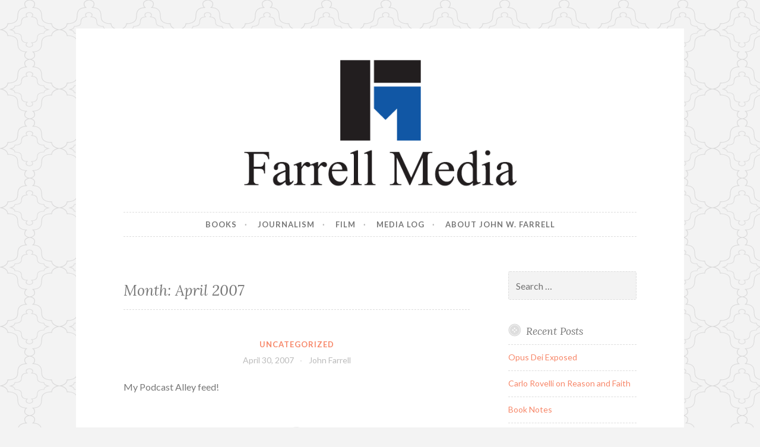

--- FILE ---
content_type: text/html; charset=UTF-8
request_url: https://farrellmedia.com/2007/04/
body_size: 16601
content:
<!DOCTYPE html>
<html lang="en-US">
<head>
<meta charset="UTF-8">
<meta name="viewport" content="width=device-width, initial-scale=1">
<link rel="profile" href="http://gmpg.org/xfn/11">
<link rel="pingback" href="https://farrellmedia.com/xmlrpc.php">

<title>April 2007 &#8211; Farrell Media</title>
<meta name='robots' content='max-image-preview:large' />
<link rel='dns-prefetch' href='//fonts.googleapis.com' />
<link rel="alternate" type="application/rss+xml" title="Farrell Media &raquo; Feed" href="https://farrellmedia.com/feed/" />
<link rel="alternate" type="application/rss+xml" title="Farrell Media &raquo; Comments Feed" href="https://farrellmedia.com/comments/feed/" />
<style id='wp-img-auto-sizes-contain-inline-css' type='text/css'>
img:is([sizes=auto i],[sizes^="auto," i]){contain-intrinsic-size:3000px 1500px}
/*# sourceURL=wp-img-auto-sizes-contain-inline-css */
</style>
<style id='wp-emoji-styles-inline-css' type='text/css'>

	img.wp-smiley, img.emoji {
		display: inline !important;
		border: none !important;
		box-shadow: none !important;
		height: 1em !important;
		width: 1em !important;
		margin: 0 0.07em !important;
		vertical-align: -0.1em !important;
		background: none !important;
		padding: 0 !important;
	}
/*# sourceURL=wp-emoji-styles-inline-css */
</style>
<style id='wp-block-library-inline-css' type='text/css'>
:root{--wp-block-synced-color:#7a00df;--wp-block-synced-color--rgb:122,0,223;--wp-bound-block-color:var(--wp-block-synced-color);--wp-editor-canvas-background:#ddd;--wp-admin-theme-color:#007cba;--wp-admin-theme-color--rgb:0,124,186;--wp-admin-theme-color-darker-10:#006ba1;--wp-admin-theme-color-darker-10--rgb:0,107,160.5;--wp-admin-theme-color-darker-20:#005a87;--wp-admin-theme-color-darker-20--rgb:0,90,135;--wp-admin-border-width-focus:2px}@media (min-resolution:192dpi){:root{--wp-admin-border-width-focus:1.5px}}.wp-element-button{cursor:pointer}:root .has-very-light-gray-background-color{background-color:#eee}:root .has-very-dark-gray-background-color{background-color:#313131}:root .has-very-light-gray-color{color:#eee}:root .has-very-dark-gray-color{color:#313131}:root .has-vivid-green-cyan-to-vivid-cyan-blue-gradient-background{background:linear-gradient(135deg,#00d084,#0693e3)}:root .has-purple-crush-gradient-background{background:linear-gradient(135deg,#34e2e4,#4721fb 50%,#ab1dfe)}:root .has-hazy-dawn-gradient-background{background:linear-gradient(135deg,#faaca8,#dad0ec)}:root .has-subdued-olive-gradient-background{background:linear-gradient(135deg,#fafae1,#67a671)}:root .has-atomic-cream-gradient-background{background:linear-gradient(135deg,#fdd79a,#004a59)}:root .has-nightshade-gradient-background{background:linear-gradient(135deg,#330968,#31cdcf)}:root .has-midnight-gradient-background{background:linear-gradient(135deg,#020381,#2874fc)}:root{--wp--preset--font-size--normal:16px;--wp--preset--font-size--huge:42px}.has-regular-font-size{font-size:1em}.has-larger-font-size{font-size:2.625em}.has-normal-font-size{font-size:var(--wp--preset--font-size--normal)}.has-huge-font-size{font-size:var(--wp--preset--font-size--huge)}.has-text-align-center{text-align:center}.has-text-align-left{text-align:left}.has-text-align-right{text-align:right}.has-fit-text{white-space:nowrap!important}#end-resizable-editor-section{display:none}.aligncenter{clear:both}.items-justified-left{justify-content:flex-start}.items-justified-center{justify-content:center}.items-justified-right{justify-content:flex-end}.items-justified-space-between{justify-content:space-between}.screen-reader-text{border:0;clip-path:inset(50%);height:1px;margin:-1px;overflow:hidden;padding:0;position:absolute;width:1px;word-wrap:normal!important}.screen-reader-text:focus{background-color:#ddd;clip-path:none;color:#444;display:block;font-size:1em;height:auto;left:5px;line-height:normal;padding:15px 23px 14px;text-decoration:none;top:5px;width:auto;z-index:100000}html :where(.has-border-color){border-style:solid}html :where([style*=border-top-color]){border-top-style:solid}html :where([style*=border-right-color]){border-right-style:solid}html :where([style*=border-bottom-color]){border-bottom-style:solid}html :where([style*=border-left-color]){border-left-style:solid}html :where([style*=border-width]){border-style:solid}html :where([style*=border-top-width]){border-top-style:solid}html :where([style*=border-right-width]){border-right-style:solid}html :where([style*=border-bottom-width]){border-bottom-style:solid}html :where([style*=border-left-width]){border-left-style:solid}html :where(img[class*=wp-image-]){height:auto;max-width:100%}:where(figure){margin:0 0 1em}html :where(.is-position-sticky){--wp-admin--admin-bar--position-offset:var(--wp-admin--admin-bar--height,0px)}@media screen and (max-width:600px){html :where(.is-position-sticky){--wp-admin--admin-bar--position-offset:0px}}

/*# sourceURL=wp-block-library-inline-css */
</style><style id='global-styles-inline-css' type='text/css'>
:root{--wp--preset--aspect-ratio--square: 1;--wp--preset--aspect-ratio--4-3: 4/3;--wp--preset--aspect-ratio--3-4: 3/4;--wp--preset--aspect-ratio--3-2: 3/2;--wp--preset--aspect-ratio--2-3: 2/3;--wp--preset--aspect-ratio--16-9: 16/9;--wp--preset--aspect-ratio--9-16: 9/16;--wp--preset--color--black: #000000;--wp--preset--color--cyan-bluish-gray: #abb8c3;--wp--preset--color--white: #ffffff;--wp--preset--color--pale-pink: #f78da7;--wp--preset--color--vivid-red: #cf2e2e;--wp--preset--color--luminous-vivid-orange: #ff6900;--wp--preset--color--luminous-vivid-amber: #fcb900;--wp--preset--color--light-green-cyan: #7bdcb5;--wp--preset--color--vivid-green-cyan: #00d084;--wp--preset--color--pale-cyan-blue: #8ed1fc;--wp--preset--color--vivid-cyan-blue: #0693e3;--wp--preset--color--vivid-purple: #9b51e0;--wp--preset--gradient--vivid-cyan-blue-to-vivid-purple: linear-gradient(135deg,rgb(6,147,227) 0%,rgb(155,81,224) 100%);--wp--preset--gradient--light-green-cyan-to-vivid-green-cyan: linear-gradient(135deg,rgb(122,220,180) 0%,rgb(0,208,130) 100%);--wp--preset--gradient--luminous-vivid-amber-to-luminous-vivid-orange: linear-gradient(135deg,rgb(252,185,0) 0%,rgb(255,105,0) 100%);--wp--preset--gradient--luminous-vivid-orange-to-vivid-red: linear-gradient(135deg,rgb(255,105,0) 0%,rgb(207,46,46) 100%);--wp--preset--gradient--very-light-gray-to-cyan-bluish-gray: linear-gradient(135deg,rgb(238,238,238) 0%,rgb(169,184,195) 100%);--wp--preset--gradient--cool-to-warm-spectrum: linear-gradient(135deg,rgb(74,234,220) 0%,rgb(151,120,209) 20%,rgb(207,42,186) 40%,rgb(238,44,130) 60%,rgb(251,105,98) 80%,rgb(254,248,76) 100%);--wp--preset--gradient--blush-light-purple: linear-gradient(135deg,rgb(255,206,236) 0%,rgb(152,150,240) 100%);--wp--preset--gradient--blush-bordeaux: linear-gradient(135deg,rgb(254,205,165) 0%,rgb(254,45,45) 50%,rgb(107,0,62) 100%);--wp--preset--gradient--luminous-dusk: linear-gradient(135deg,rgb(255,203,112) 0%,rgb(199,81,192) 50%,rgb(65,88,208) 100%);--wp--preset--gradient--pale-ocean: linear-gradient(135deg,rgb(255,245,203) 0%,rgb(182,227,212) 50%,rgb(51,167,181) 100%);--wp--preset--gradient--electric-grass: linear-gradient(135deg,rgb(202,248,128) 0%,rgb(113,206,126) 100%);--wp--preset--gradient--midnight: linear-gradient(135deg,rgb(2,3,129) 0%,rgb(40,116,252) 100%);--wp--preset--font-size--small: 13px;--wp--preset--font-size--medium: 20px;--wp--preset--font-size--large: 36px;--wp--preset--font-size--x-large: 42px;--wp--preset--spacing--20: 0.44rem;--wp--preset--spacing--30: 0.67rem;--wp--preset--spacing--40: 1rem;--wp--preset--spacing--50: 1.5rem;--wp--preset--spacing--60: 2.25rem;--wp--preset--spacing--70: 3.38rem;--wp--preset--spacing--80: 5.06rem;--wp--preset--shadow--natural: 6px 6px 9px rgba(0, 0, 0, 0.2);--wp--preset--shadow--deep: 12px 12px 50px rgba(0, 0, 0, 0.4);--wp--preset--shadow--sharp: 6px 6px 0px rgba(0, 0, 0, 0.2);--wp--preset--shadow--outlined: 6px 6px 0px -3px rgb(255, 255, 255), 6px 6px rgb(0, 0, 0);--wp--preset--shadow--crisp: 6px 6px 0px rgb(0, 0, 0);}:where(.is-layout-flex){gap: 0.5em;}:where(.is-layout-grid){gap: 0.5em;}body .is-layout-flex{display: flex;}.is-layout-flex{flex-wrap: wrap;align-items: center;}.is-layout-flex > :is(*, div){margin: 0;}body .is-layout-grid{display: grid;}.is-layout-grid > :is(*, div){margin: 0;}:where(.wp-block-columns.is-layout-flex){gap: 2em;}:where(.wp-block-columns.is-layout-grid){gap: 2em;}:where(.wp-block-post-template.is-layout-flex){gap: 1.25em;}:where(.wp-block-post-template.is-layout-grid){gap: 1.25em;}.has-black-color{color: var(--wp--preset--color--black) !important;}.has-cyan-bluish-gray-color{color: var(--wp--preset--color--cyan-bluish-gray) !important;}.has-white-color{color: var(--wp--preset--color--white) !important;}.has-pale-pink-color{color: var(--wp--preset--color--pale-pink) !important;}.has-vivid-red-color{color: var(--wp--preset--color--vivid-red) !important;}.has-luminous-vivid-orange-color{color: var(--wp--preset--color--luminous-vivid-orange) !important;}.has-luminous-vivid-amber-color{color: var(--wp--preset--color--luminous-vivid-amber) !important;}.has-light-green-cyan-color{color: var(--wp--preset--color--light-green-cyan) !important;}.has-vivid-green-cyan-color{color: var(--wp--preset--color--vivid-green-cyan) !important;}.has-pale-cyan-blue-color{color: var(--wp--preset--color--pale-cyan-blue) !important;}.has-vivid-cyan-blue-color{color: var(--wp--preset--color--vivid-cyan-blue) !important;}.has-vivid-purple-color{color: var(--wp--preset--color--vivid-purple) !important;}.has-black-background-color{background-color: var(--wp--preset--color--black) !important;}.has-cyan-bluish-gray-background-color{background-color: var(--wp--preset--color--cyan-bluish-gray) !important;}.has-white-background-color{background-color: var(--wp--preset--color--white) !important;}.has-pale-pink-background-color{background-color: var(--wp--preset--color--pale-pink) !important;}.has-vivid-red-background-color{background-color: var(--wp--preset--color--vivid-red) !important;}.has-luminous-vivid-orange-background-color{background-color: var(--wp--preset--color--luminous-vivid-orange) !important;}.has-luminous-vivid-amber-background-color{background-color: var(--wp--preset--color--luminous-vivid-amber) !important;}.has-light-green-cyan-background-color{background-color: var(--wp--preset--color--light-green-cyan) !important;}.has-vivid-green-cyan-background-color{background-color: var(--wp--preset--color--vivid-green-cyan) !important;}.has-pale-cyan-blue-background-color{background-color: var(--wp--preset--color--pale-cyan-blue) !important;}.has-vivid-cyan-blue-background-color{background-color: var(--wp--preset--color--vivid-cyan-blue) !important;}.has-vivid-purple-background-color{background-color: var(--wp--preset--color--vivid-purple) !important;}.has-black-border-color{border-color: var(--wp--preset--color--black) !important;}.has-cyan-bluish-gray-border-color{border-color: var(--wp--preset--color--cyan-bluish-gray) !important;}.has-white-border-color{border-color: var(--wp--preset--color--white) !important;}.has-pale-pink-border-color{border-color: var(--wp--preset--color--pale-pink) !important;}.has-vivid-red-border-color{border-color: var(--wp--preset--color--vivid-red) !important;}.has-luminous-vivid-orange-border-color{border-color: var(--wp--preset--color--luminous-vivid-orange) !important;}.has-luminous-vivid-amber-border-color{border-color: var(--wp--preset--color--luminous-vivid-amber) !important;}.has-light-green-cyan-border-color{border-color: var(--wp--preset--color--light-green-cyan) !important;}.has-vivid-green-cyan-border-color{border-color: var(--wp--preset--color--vivid-green-cyan) !important;}.has-pale-cyan-blue-border-color{border-color: var(--wp--preset--color--pale-cyan-blue) !important;}.has-vivid-cyan-blue-border-color{border-color: var(--wp--preset--color--vivid-cyan-blue) !important;}.has-vivid-purple-border-color{border-color: var(--wp--preset--color--vivid-purple) !important;}.has-vivid-cyan-blue-to-vivid-purple-gradient-background{background: var(--wp--preset--gradient--vivid-cyan-blue-to-vivid-purple) !important;}.has-light-green-cyan-to-vivid-green-cyan-gradient-background{background: var(--wp--preset--gradient--light-green-cyan-to-vivid-green-cyan) !important;}.has-luminous-vivid-amber-to-luminous-vivid-orange-gradient-background{background: var(--wp--preset--gradient--luminous-vivid-amber-to-luminous-vivid-orange) !important;}.has-luminous-vivid-orange-to-vivid-red-gradient-background{background: var(--wp--preset--gradient--luminous-vivid-orange-to-vivid-red) !important;}.has-very-light-gray-to-cyan-bluish-gray-gradient-background{background: var(--wp--preset--gradient--very-light-gray-to-cyan-bluish-gray) !important;}.has-cool-to-warm-spectrum-gradient-background{background: var(--wp--preset--gradient--cool-to-warm-spectrum) !important;}.has-blush-light-purple-gradient-background{background: var(--wp--preset--gradient--blush-light-purple) !important;}.has-blush-bordeaux-gradient-background{background: var(--wp--preset--gradient--blush-bordeaux) !important;}.has-luminous-dusk-gradient-background{background: var(--wp--preset--gradient--luminous-dusk) !important;}.has-pale-ocean-gradient-background{background: var(--wp--preset--gradient--pale-ocean) !important;}.has-electric-grass-gradient-background{background: var(--wp--preset--gradient--electric-grass) !important;}.has-midnight-gradient-background{background: var(--wp--preset--gradient--midnight) !important;}.has-small-font-size{font-size: var(--wp--preset--font-size--small) !important;}.has-medium-font-size{font-size: var(--wp--preset--font-size--medium) !important;}.has-large-font-size{font-size: var(--wp--preset--font-size--large) !important;}.has-x-large-font-size{font-size: var(--wp--preset--font-size--x-large) !important;}
/*# sourceURL=global-styles-inline-css */
</style>

<style id='classic-theme-styles-inline-css' type='text/css'>
/*! This file is auto-generated */
.wp-block-button__link{color:#fff;background-color:#32373c;border-radius:9999px;box-shadow:none;text-decoration:none;padding:calc(.667em + 2px) calc(1.333em + 2px);font-size:1.125em}.wp-block-file__button{background:#32373c;color:#fff;text-decoration:none}
/*# sourceURL=/wp-includes/css/classic-themes.min.css */
</style>
<link rel='stylesheet' id='button-style-css' href='https://farrellmedia.com/wp-content/themes/button/style.css?ver=6.9' type='text/css' media='all' />
<link rel='stylesheet' id='button-fonts-css' href='//fonts.googleapis.com/css?family=Lato%3A400%2C300%2C300italic%2C400italic%2C700%2C700italic%7CLora%3A400italic%2C700italic&#038;subset=latin%2Clatin-ext' type='text/css' media='all' />
<link rel='stylesheet' id='genericons-css' href='https://farrellmedia.com/wp-content/themes/button/fonts/genericons.css' type='text/css' media='all' />
<script type="text/javascript" src="https://farrellmedia.com/wp-includes/js/jquery/jquery.min.js?ver=3.7.1" id="jquery-core-js"></script>
<script type="text/javascript" src="https://farrellmedia.com/wp-includes/js/jquery/jquery-migrate.min.js?ver=3.4.1" id="jquery-migrate-js"></script>
<link rel="https://api.w.org/" href="https://farrellmedia.com/wp-json/" /><link rel="EditURI" type="application/rsd+xml" title="RSD" href="https://farrellmedia.com/xmlrpc.php?rsd" />
<meta name="generator" content="WordPress 6.9" />
<style type="text/css">.recentcomments a{display:inline !important;padding:0 !important;margin:0 !important;}</style>	<style type="text/css">
			.site-title,
		.site-description {
			position: absolute;
			clip: rect(1px, 1px, 1px, 1px);
		}
		</style>
	<style type="text/css" id="custom-background-css">
body.custom-background { background-image: url("https://farrellmedia.com/wp-content/themes/button/img/buttonbg20151103.png"); background-position: left top; background-size: auto; background-repeat: repeat; background-attachment: scroll; }
</style>
	<link rel="icon" href="https://farrellmedia.com/wp-content/uploads/2021/03/cropped-Farrell-Media-Site-Icon-150x150.png" sizes="32x32" />
<link rel="icon" href="https://farrellmedia.com/wp-content/uploads/2021/03/cropped-Farrell-Media-Site-Icon-300x300.png" sizes="192x192" />
<link rel="apple-touch-icon" href="https://farrellmedia.com/wp-content/uploads/2021/03/cropped-Farrell-Media-Site-Icon-300x300.png" />
<meta name="msapplication-TileImage" content="https://farrellmedia.com/wp-content/uploads/2021/03/cropped-Farrell-Media-Site-Icon-300x300.png" />
</head>

<body class="archive date custom-background wp-theme-button">
<div id="page" class="hfeed site">
	<a class="skip-link screen-reader-text" href="#content">Skip to content</a>

	<header id="masthead" class="site-header" role="banner">
		<div class="site-branding">
										<a href="https://farrellmedia.com/" rel="home">
					<img src="https://farrellmedia.com/wp-content/uploads/2021/03/Farrell-Media-Header-1.png" width="982" height="250" alt="" class="header-image">
				</a>
						<h1 class="site-title"><a href="https://farrellmedia.com/" rel="home">Farrell Media</a></h1>
			<h2 class="site-description">Home page of author John W. Farrell</h2>
		</div><!-- .site-branding -->
	</header><!-- #masthead -->

	<nav id="site-navigation" class="main-navigation" role="navigation">
		<button class="menu-toggle" aria-controls="primary-menu" aria-expanded="false">Menu</button>
		<div class="menu-main-navigation-container"><ul id="primary-menu" class="menu"><li id="menu-item-2240" class="menu-item menu-item-type-post_type menu-item-object-page menu-item-2240"><a href="https://farrellmedia.com/books/">Books</a></li>
<li id="menu-item-30" class="menu-item menu-item-type-post_type menu-item-object-page menu-item-30"><a href="https://farrellmedia.com/journalism/">Journalism</a></li>
<li id="menu-item-70" class="menu-item menu-item-type-post_type menu-item-object-page menu-item-70"><a href="https://farrellmedia.com/film-2/">Film</a></li>
<li id="menu-item-2266" class="menu-item menu-item-type-post_type menu-item-object-page current_page_parent menu-item-2266"><a href="https://farrellmedia.com/media-log/">Media Log</a></li>
<li id="menu-item-36" class="menu-item menu-item-type-post_type menu-item-object-page menu-item-home menu-item-36"><a href="https://farrellmedia.com/">About John W. Farrell</a></li>
</ul></div>	</nav><!-- #site-navigation -->

	</header><!-- #masthead -->

	<div id="content" class="site-content">
	<div id="primary" class="content-area">
		<main id="main" class="site-main" role="main">

		
			<header class="page-header">
	<h1 class="page-title">Month: <span>April 2007</span></h1></header><!-- .page-header -->

						
				
<article id="post-1113" class="post-1113 post type-post status-publish format-standard hentry category-uncategorized">
	<header class="entry-header">
		
					<span class="cat-links"><a href="https://farrellmedia.com/category/uncategorized/" rel="category tag">Uncategorized</a></span>		
							
					<div class="entry-meta">
				<span class="posted-on"><a href="https://farrellmedia.com/2007/04/30/1113/" rel="bookmark"><time class="entry-date published updated" datetime="2007-04-30T18:36:00+00:00">April 30, 2007</time></a></span><span class="byline"> <span class="author vcard"><a class="url fn n" href="https://farrellmedia.com/author/john-farrell/">John Farrell</a></span></span>			</div>
			</header><!-- .entry-header -->

			<div class="entry-summary">
			<p>My Podcast Alley feed!</p>
		</div><!-- .entry-summary -->

			
	<footer class="entry-footer">
			</footer><!-- .entry-footer -->
</article><!-- #post-## -->

			
				
<article id="post-1114" class="post-1114 post type-post status-publish format-standard hentry category-uncategorized">
	<header class="entry-header">
		
					<span class="cat-links"><a href="https://farrellmedia.com/category/uncategorized/" rel="category tag">Uncategorized</a></span>		
							
					<div class="entry-meta">
				<span class="posted-on"><a href="https://farrellmedia.com/2007/04/30/1114/" rel="bookmark"><time class="entry-date published updated" datetime="2007-04-30T16:41:00+00:00">April 30, 2007</time></a></span><span class="byline"> <span class="author vcard"><a class="url fn n" href="https://farrellmedia.com/author/john-farrell/">John Farrell</a></span></span>			</div>
			</header><!-- .entry-header -->

			<div class="entry-summary">
			<p>I just realized, it&#8217;s about 30 years to the day that I had one of my first brushes with greatness&#8211;when I got a call-back for auditions at the American Repertory Theatre in Cambridge for Jaws II. (Does anyone even remember Jaws II? Anyway, they were in pre-production, and I almost got to play one of&hellip; <a href="https://farrellmedia.com/2007/04/30/1114/" class="more-link">Continue reading <span class="screen-reader-text"></span></a></p>
		</div><!-- .entry-summary -->

			
	<footer class="entry-footer">
			</footer><!-- .entry-footer -->
</article><!-- #post-## -->

			
				
<article id="post-1115" class="post-1115 post type-post status-publish format-standard hentry category-uncategorized">
	<header class="entry-header">
		
					<span class="cat-links"><a href="https://farrellmedia.com/category/uncategorized/" rel="category tag">Uncategorized</a></span>		
							
					<div class="entry-meta">
				<span class="posted-on"><a href="https://farrellmedia.com/2007/04/30/1115/" rel="bookmark"><time class="entry-date published updated" datetime="2007-04-30T16:28:00+00:00">April 30, 2007</time></a></span><span class="byline"> <span class="author vcard"><a class="url fn n" href="https://farrellmedia.com/author/john-farrell/">John Farrell</a></span></span>			</div>
			</header><!-- .entry-header -->

			<div class="entry-summary">
			<p>This is hilarious.</p>
		</div><!-- .entry-summary -->

			
	<footer class="entry-footer">
			</footer><!-- .entry-footer -->
</article><!-- #post-## -->

			
				
<article id="post-1116" class="post-1116 post type-post status-publish format-standard hentry category-uncategorized">
	<header class="entry-header">
		
					<span class="cat-links"><a href="https://farrellmedia.com/category/uncategorized/" rel="category tag">Uncategorized</a></span>		
							
					<div class="entry-meta">
				<span class="posted-on"><a href="https://farrellmedia.com/2007/04/28/1116/" rel="bookmark"><time class="entry-date published updated" datetime="2007-04-28T20:09:00+00:00">April 28, 2007</time></a></span><span class="byline"> <span class="author vcard"><a class="url fn n" href="https://farrellmedia.com/author/john-farrell/">John Farrell</a></span></span>			</div>
			</header><!-- .entry-header -->

			<div class="entry-summary">
			<p>Victor Davis Hanson: But such a legitimate and necessary rationale depends also upon general empathy for the Middle East. We are embarking on this new course in the hopes that the American lives sacrificed and our treasure spent are for a friendly people that appreciates our efforts. I think they do, and that the record&hellip; <a href="https://farrellmedia.com/2007/04/28/1116/" class="more-link">Continue reading <span class="screen-reader-text"></span></a></p>
		</div><!-- .entry-summary -->

			
	<footer class="entry-footer">
			</footer><!-- .entry-footer -->
</article><!-- #post-## -->

			
				
<article id="post-1117" class="post-1117 post type-post status-publish format-standard hentry category-uncategorized">
	<header class="entry-header">
		
					<span class="cat-links"><a href="https://farrellmedia.com/category/uncategorized/" rel="category tag">Uncategorized</a></span>		
							
					<div class="entry-meta">
				<span class="posted-on"><a href="https://farrellmedia.com/2007/04/26/1117/" rel="bookmark"><time class="entry-date published updated" datetime="2007-04-26T19:02:00+00:00">April 26, 2007</time></a></span><span class="byline"> <span class="author vcard"><a class="url fn n" href="https://farrellmedia.com/author/john-farrell/">John Farrell</a></span></span>			</div>
			</header><!-- .entry-header -->

			<div class="entry-summary">
			<p>Groundbreaking Technology Dept. I had my first sale via Amazon Unbox download today. Way of the future, man.</p>
		</div><!-- .entry-summary -->

			
	<footer class="entry-footer">
			</footer><!-- .entry-footer -->
</article><!-- #post-## -->

			
			
	<nav class="navigation posts-navigation" aria-label="Posts">
		<h2 class="screen-reader-text">Posts navigation</h2>
		<div class="nav-links"><div class="nav-previous"><a href="https://farrellmedia.com/2007/04/page/2/" >Older posts</a></div></div>
	</nav>
		
		</main><!-- #main -->
	</div><!-- #primary -->



<div id="secondary" class="widget-area" role="complementary">

	
	<aside id="search-2" class="widget widget_search"><form role="search" method="get" class="search-form" action="https://farrellmedia.com/">
				<label>
					<span class="screen-reader-text">Search for:</span>
					<input type="search" class="search-field" placeholder="Search &hellip;" value="" name="s" />
				</label>
				<input type="submit" class="search-submit" value="Search" />
			</form></aside>
		<aside id="recent-posts-2" class="widget widget_recent_entries">
		<h1 class="widget-title">Recent Posts</h1>
		<ul>
											<li>
					<a href="https://farrellmedia.com/2024/12/11/opus-dei-exposed/">Opus Dei Exposed</a>
									</li>
											<li>
					<a href="https://farrellmedia.com/2024/09/21/carlo-rovelli-on-reason-and-faith/">Carlo Rovelli on Reason and Faith</a>
									</li>
											<li>
					<a href="https://farrellmedia.com/2024/09/15/book-notes-2/">Book Notes</a>
									</li>
											<li>
					<a href="https://farrellmedia.com/2023/10/18/scot-lehighs-just-east-of-nowhere/">Scot Lehigh&#8217;s Just East of Nowhere</a>
									</li>
											<li>
					<a href="https://farrellmedia.com/2023/05/19/rebecca-bratten-weiss-and-the-gods-we-have-eaten/">Rebecca Bratten Weiss and The Gods We Have Eaten</a>
									</li>
					</ul>

		</aside><aside id="recent-comments-2" class="widget widget_recent_comments"><h1 class="widget-title">Recent Comments</h1><ul id="recentcomments"><li class="recentcomments"><span class="comment-author-link"><a href="https://www.blogger.com/profile/18280296574996987228" class="url" rel="ugc external nofollow">John Farrell</a></span> on <a href="https://farrellmedia.com/2005/02/07/1536/#comment-5"></a></li><li class="recentcomments"><span class="comment-author-link"><a href="https://www.blogger.com/profile/02897595669951606761" class="url" rel="ugc external nofollow">Unknown</a></span> on <a href="https://farrellmedia.com/2005/02/07/1536/#comment-6"></a></li><li class="recentcomments"><span class="comment-author-link"><a href="https://www.blogger.com/profile/18280296574996987228" class="url" rel="ugc external nofollow">John Farrell</a></span> on <a href="https://farrellmedia.com/2015/09/02/the-dandelion-rides-out/#comment-7">The Dandelion Rides Out</a></li><li class="recentcomments"><span class="comment-author-link"><a href="https://www.blogger.com/profile/14756711106266484327" class="url" rel="ugc external nofollow">TheOFloinn</a></span> on <a href="https://farrellmedia.com/2015/09/02/the-dandelion-rides-out/#comment-8">The Dandelion Rides Out</a></li><li class="recentcomments"><span class="comment-author-link"><a href="https://www.blogger.com/profile/18280296574996987228" class="url" rel="ugc external nofollow">John Farrell</a></span> on <a href="https://farrellmedia.com/2014/05/08/scholasticism-ii-whats-in-a-pon/#comment-11">Scholasticism II: What&#8217;s in a PON?</a></li></ul></aside><aside id="archives-4" class="widget widget_archive"><h1 class="widget-title">Archives</h1>		<label class="screen-reader-text" for="archives-dropdown-4">Archives</label>
		<select id="archives-dropdown-4" name="archive-dropdown">
			
			<option value="">Select Month</option>
				<option value='https://farrellmedia.com/2024/12/'> December 2024 &nbsp;(1)</option>
	<option value='https://farrellmedia.com/2024/09/'> September 2024 &nbsp;(2)</option>
	<option value='https://farrellmedia.com/2023/10/'> October 2023 &nbsp;(1)</option>
	<option value='https://farrellmedia.com/2023/05/'> May 2023 &nbsp;(1)</option>
	<option value='https://farrellmedia.com/2023/03/'> March 2023 &nbsp;(1)</option>
	<option value='https://farrellmedia.com/2022/11/'> November 2022 &nbsp;(1)</option>
	<option value='https://farrellmedia.com/2022/07/'> July 2022 &nbsp;(1)</option>
	<option value='https://farrellmedia.com/2022/06/'> June 2022 &nbsp;(2)</option>
	<option value='https://farrellmedia.com/2022/05/'> May 2022 &nbsp;(3)</option>
	<option value='https://farrellmedia.com/2021/12/'> December 2021 &nbsp;(1)</option>
	<option value='https://farrellmedia.com/2021/09/'> September 2021 &nbsp;(1)</option>
	<option value='https://farrellmedia.com/2021/05/'> May 2021 &nbsp;(1)</option>
	<option value='https://farrellmedia.com/2021/03/'> March 2021 &nbsp;(2)</option>
	<option value='https://farrellmedia.com/2021/02/'> February 2021 &nbsp;(2)</option>
	<option value='https://farrellmedia.com/2020/11/'> November 2020 &nbsp;(2)</option>
	<option value='https://farrellmedia.com/2020/10/'> October 2020 &nbsp;(2)</option>
	<option value='https://farrellmedia.com/2020/06/'> June 2020 &nbsp;(2)</option>
	<option value='https://farrellmedia.com/2018/11/'> November 2018 &nbsp;(1)</option>
	<option value='https://farrellmedia.com/2018/02/'> February 2018 &nbsp;(1)</option>
	<option value='https://farrellmedia.com/2018/01/'> January 2018 &nbsp;(3)</option>
	<option value='https://farrellmedia.com/2017/12/'> December 2017 &nbsp;(1)</option>
	<option value='https://farrellmedia.com/2017/11/'> November 2017 &nbsp;(2)</option>
	<option value='https://farrellmedia.com/2017/02/'> February 2017 &nbsp;(1)</option>
	<option value='https://farrellmedia.com/2016/02/'> February 2016 &nbsp;(2)</option>
	<option value='https://farrellmedia.com/2015/11/'> November 2015 &nbsp;(1)</option>
	<option value='https://farrellmedia.com/2015/10/'> October 2015 &nbsp;(1)</option>
	<option value='https://farrellmedia.com/2015/09/'> September 2015 &nbsp;(1)</option>
	<option value='https://farrellmedia.com/2015/06/'> June 2015 &nbsp;(3)</option>
	<option value='https://farrellmedia.com/2015/05/'> May 2015 &nbsp;(3)</option>
	<option value='https://farrellmedia.com/2015/04/'> April 2015 &nbsp;(1)</option>
	<option value='https://farrellmedia.com/2015/02/'> February 2015 &nbsp;(1)</option>
	<option value='https://farrellmedia.com/2015/01/'> January 2015 &nbsp;(1)</option>
	<option value='https://farrellmedia.com/2014/06/'> June 2014 &nbsp;(3)</option>
	<option value='https://farrellmedia.com/2014/05/'> May 2014 &nbsp;(2)</option>
	<option value='https://farrellmedia.com/2014/04/'> April 2014 &nbsp;(3)</option>
	<option value='https://farrellmedia.com/2014/03/'> March 2014 &nbsp;(1)</option>
	<option value='https://farrellmedia.com/2014/02/'> February 2014 &nbsp;(2)</option>
	<option value='https://farrellmedia.com/2014/01/'> January 2014 &nbsp;(1)</option>
	<option value='https://farrellmedia.com/2013/12/'> December 2013 &nbsp;(2)</option>
	<option value='https://farrellmedia.com/2013/11/'> November 2013 &nbsp;(1)</option>
	<option value='https://farrellmedia.com/2013/09/'> September 2013 &nbsp;(3)</option>
	<option value='https://farrellmedia.com/2013/08/'> August 2013 &nbsp;(4)</option>
	<option value='https://farrellmedia.com/2013/07/'> July 2013 &nbsp;(1)</option>
	<option value='https://farrellmedia.com/2013/05/'> May 2013 &nbsp;(1)</option>
	<option value='https://farrellmedia.com/2013/03/'> March 2013 &nbsp;(1)</option>
	<option value='https://farrellmedia.com/2013/02/'> February 2013 &nbsp;(3)</option>
	<option value='https://farrellmedia.com/2013/01/'> January 2013 &nbsp;(2)</option>
	<option value='https://farrellmedia.com/2012/09/'> September 2012 &nbsp;(1)</option>
	<option value='https://farrellmedia.com/2012/08/'> August 2012 &nbsp;(1)</option>
	<option value='https://farrellmedia.com/2012/06/'> June 2012 &nbsp;(2)</option>
	<option value='https://farrellmedia.com/2012/05/'> May 2012 &nbsp;(4)</option>
	<option value='https://farrellmedia.com/2012/03/'> March 2012 &nbsp;(2)</option>
	<option value='https://farrellmedia.com/2012/02/'> February 2012 &nbsp;(1)</option>
	<option value='https://farrellmedia.com/2012/01/'> January 2012 &nbsp;(1)</option>
	<option value='https://farrellmedia.com/2011/12/'> December 2011 &nbsp;(1)</option>
	<option value='https://farrellmedia.com/2011/11/'> November 2011 &nbsp;(2)</option>
	<option value='https://farrellmedia.com/2011/08/'> August 2011 &nbsp;(2)</option>
	<option value='https://farrellmedia.com/2011/07/'> July 2011 &nbsp;(3)</option>
	<option value='https://farrellmedia.com/2011/06/'> June 2011 &nbsp;(3)</option>
	<option value='https://farrellmedia.com/2011/05/'> May 2011 &nbsp;(4)</option>
	<option value='https://farrellmedia.com/2011/04/'> April 2011 &nbsp;(3)</option>
	<option value='https://farrellmedia.com/2011/03/'> March 2011 &nbsp;(3)</option>
	<option value='https://farrellmedia.com/2011/02/'> February 2011 &nbsp;(2)</option>
	<option value='https://farrellmedia.com/2011/01/'> January 2011 &nbsp;(3)</option>
	<option value='https://farrellmedia.com/2010/12/'> December 2010 &nbsp;(5)</option>
	<option value='https://farrellmedia.com/2010/11/'> November 2010 &nbsp;(5)</option>
	<option value='https://farrellmedia.com/2010/10/'> October 2010 &nbsp;(7)</option>
	<option value='https://farrellmedia.com/2010/09/'> September 2010 &nbsp;(13)</option>
	<option value='https://farrellmedia.com/2010/08/'> August 2010 &nbsp;(25)</option>
	<option value='https://farrellmedia.com/2010/07/'> July 2010 &nbsp;(4)</option>
	<option value='https://farrellmedia.com/2010/06/'> June 2010 &nbsp;(20)</option>
	<option value='https://farrellmedia.com/2010/05/'> May 2010 &nbsp;(21)</option>
	<option value='https://farrellmedia.com/2010/04/'> April 2010 &nbsp;(20)</option>
	<option value='https://farrellmedia.com/2010/03/'> March 2010 &nbsp;(18)</option>
	<option value='https://farrellmedia.com/2010/02/'> February 2010 &nbsp;(24)</option>
	<option value='https://farrellmedia.com/2010/01/'> January 2010 &nbsp;(11)</option>
	<option value='https://farrellmedia.com/2009/12/'> December 2009 &nbsp;(11)</option>
	<option value='https://farrellmedia.com/2009/11/'> November 2009 &nbsp;(15)</option>
	<option value='https://farrellmedia.com/2009/10/'> October 2009 &nbsp;(26)</option>
	<option value='https://farrellmedia.com/2009/09/'> September 2009 &nbsp;(26)</option>
	<option value='https://farrellmedia.com/2009/08/'> August 2009 &nbsp;(26)</option>
	<option value='https://farrellmedia.com/2009/07/'> July 2009 &nbsp;(20)</option>
	<option value='https://farrellmedia.com/2009/06/'> June 2009 &nbsp;(21)</option>
	<option value='https://farrellmedia.com/2009/05/'> May 2009 &nbsp;(12)</option>
	<option value='https://farrellmedia.com/2009/04/'> April 2009 &nbsp;(16)</option>
	<option value='https://farrellmedia.com/2009/03/'> March 2009 &nbsp;(13)</option>
	<option value='https://farrellmedia.com/2009/02/'> February 2009 &nbsp;(10)</option>
	<option value='https://farrellmedia.com/2009/01/'> January 2009 &nbsp;(24)</option>
	<option value='https://farrellmedia.com/2008/12/'> December 2008 &nbsp;(16)</option>
	<option value='https://farrellmedia.com/2008/11/'> November 2008 &nbsp;(32)</option>
	<option value='https://farrellmedia.com/2008/10/'> October 2008 &nbsp;(19)</option>
	<option value='https://farrellmedia.com/2008/09/'> September 2008 &nbsp;(27)</option>
	<option value='https://farrellmedia.com/2008/08/'> August 2008 &nbsp;(22)</option>
	<option value='https://farrellmedia.com/2008/07/'> July 2008 &nbsp;(23)</option>
	<option value='https://farrellmedia.com/2008/06/'> June 2008 &nbsp;(16)</option>
	<option value='https://farrellmedia.com/2008/05/'> May 2008 &nbsp;(20)</option>
	<option value='https://farrellmedia.com/2008/04/'> April 2008 &nbsp;(31)</option>
	<option value='https://farrellmedia.com/2008/03/'> March 2008 &nbsp;(35)</option>
	<option value='https://farrellmedia.com/2008/02/'> February 2008 &nbsp;(24)</option>
	<option value='https://farrellmedia.com/2008/01/'> January 2008 &nbsp;(24)</option>
	<option value='https://farrellmedia.com/2007/12/'> December 2007 &nbsp;(28)</option>
	<option value='https://farrellmedia.com/2007/11/'> November 2007 &nbsp;(24)</option>
	<option value='https://farrellmedia.com/2007/10/'> October 2007 &nbsp;(35)</option>
	<option value='https://farrellmedia.com/2007/09/'> September 2007 &nbsp;(22)</option>
	<option value='https://farrellmedia.com/2007/08/'> August 2007 &nbsp;(32)</option>
	<option value='https://farrellmedia.com/2007/07/'> July 2007 &nbsp;(31)</option>
	<option value='https://farrellmedia.com/2007/06/'> June 2007 &nbsp;(22)</option>
	<option value='https://farrellmedia.com/2007/05/'> May 2007 &nbsp;(24)</option>
	<option value='https://farrellmedia.com/2007/04/' selected='selected'> April 2007 &nbsp;(27)</option>
	<option value='https://farrellmedia.com/2007/03/'> March 2007 &nbsp;(29)</option>
	<option value='https://farrellmedia.com/2007/02/'> February 2007 &nbsp;(21)</option>
	<option value='https://farrellmedia.com/2007/01/'> January 2007 &nbsp;(14)</option>
	<option value='https://farrellmedia.com/2006/12/'> December 2006 &nbsp;(11)</option>
	<option value='https://farrellmedia.com/2006/11/'> November 2006 &nbsp;(11)</option>
	<option value='https://farrellmedia.com/2006/10/'> October 2006 &nbsp;(10)</option>
	<option value='https://farrellmedia.com/2006/09/'> September 2006 &nbsp;(17)</option>
	<option value='https://farrellmedia.com/2006/08/'> August 2006 &nbsp;(14)</option>
	<option value='https://farrellmedia.com/2006/07/'> July 2006 &nbsp;(9)</option>
	<option value='https://farrellmedia.com/2006/06/'> June 2006 &nbsp;(12)</option>
	<option value='https://farrellmedia.com/2006/05/'> May 2006 &nbsp;(19)</option>
	<option value='https://farrellmedia.com/2006/04/'> April 2006 &nbsp;(16)</option>
	<option value='https://farrellmedia.com/2006/03/'> March 2006 &nbsp;(13)</option>
	<option value='https://farrellmedia.com/2006/02/'> February 2006 &nbsp;(14)</option>
	<option value='https://farrellmedia.com/2006/01/'> January 2006 &nbsp;(20)</option>
	<option value='https://farrellmedia.com/2005/12/'> December 2005 &nbsp;(13)</option>
	<option value='https://farrellmedia.com/2005/11/'> November 2005 &nbsp;(19)</option>
	<option value='https://farrellmedia.com/2005/10/'> October 2005 &nbsp;(13)</option>
	<option value='https://farrellmedia.com/2005/09/'> September 2005 &nbsp;(14)</option>
	<option value='https://farrellmedia.com/2005/08/'> August 2005 &nbsp;(16)</option>
	<option value='https://farrellmedia.com/2005/07/'> July 2005 &nbsp;(13)</option>
	<option value='https://farrellmedia.com/2005/06/'> June 2005 &nbsp;(17)</option>
	<option value='https://farrellmedia.com/2005/05/'> May 2005 &nbsp;(22)</option>
	<option value='https://farrellmedia.com/2005/04/'> April 2005 &nbsp;(13)</option>
	<option value='https://farrellmedia.com/2005/03/'> March 2005 &nbsp;(15)</option>
	<option value='https://farrellmedia.com/2005/02/'> February 2005 &nbsp;(15)</option>
	<option value='https://farrellmedia.com/2005/01/'> January 2005 &nbsp;(7)</option>
	<option value='https://farrellmedia.com/2004/12/'> December 2004 &nbsp;(5)</option>
	<option value='https://farrellmedia.com/2004/11/'> November 2004 &nbsp;(21)</option>
	<option value='https://farrellmedia.com/2004/10/'> October 2004 &nbsp;(11)</option>
	<option value='https://farrellmedia.com/2004/09/'> September 2004 &nbsp;(29)</option>
	<option value='https://farrellmedia.com/2004/08/'> August 2004 &nbsp;(4)</option>
	<option value='https://farrellmedia.com/2004/07/'> July 2004 &nbsp;(7)</option>
	<option value='https://farrellmedia.com/2004/06/'> June 2004 &nbsp;(18)</option>
	<option value='https://farrellmedia.com/2004/05/'> May 2004 &nbsp;(13)</option>
	<option value='https://farrellmedia.com/2004/04/'> April 2004 &nbsp;(7)</option>
	<option value='https://farrellmedia.com/2004/03/'> March 2004 &nbsp;(3)</option>
	<option value='https://farrellmedia.com/2004/02/'> February 2004 &nbsp;(7)</option>
	<option value='https://farrellmedia.com/2004/01/'> January 2004 &nbsp;(6)</option>
	<option value='https://farrellmedia.com/2003/12/'> December 2003 &nbsp;(8)</option>
	<option value='https://farrellmedia.com/2003/11/'> November 2003 &nbsp;(11)</option>
	<option value='https://farrellmedia.com/2003/10/'> October 2003 &nbsp;(15)</option>
	<option value='https://farrellmedia.com/2003/09/'> September 2003 &nbsp;(21)</option>
	<option value='https://farrellmedia.com/2003/08/'> August 2003 &nbsp;(13)</option>
	<option value='https://farrellmedia.com/2003/07/'> July 2003 &nbsp;(14)</option>
	<option value='https://farrellmedia.com/2003/06/'> June 2003 &nbsp;(12)</option>
	<option value='https://farrellmedia.com/2003/05/'> May 2003 &nbsp;(19)</option>
	<option value='https://farrellmedia.com/2003/04/'> April 2003 &nbsp;(24)</option>
	<option value='https://farrellmedia.com/2003/03/'> March 2003 &nbsp;(20)</option>
	<option value='https://farrellmedia.com/2003/02/'> February 2003 &nbsp;(22)</option>
	<option value='https://farrellmedia.com/2003/01/'> January 2003 &nbsp;(9)</option>
	<option value='https://farrellmedia.com/2002/12/'> December 2002 &nbsp;(6)</option>
	<option value='https://farrellmedia.com/2002/11/'> November 2002 &nbsp;(8)</option>
	<option value='https://farrellmedia.com/2002/10/'> October 2002 &nbsp;(12)</option>
	<option value='https://farrellmedia.com/2002/09/'> September 2002 &nbsp;(11)</option>
	<option value='https://farrellmedia.com/2002/08/'> August 2002 &nbsp;(8)</option>
	<option value='https://farrellmedia.com/2002/07/'> July 2002 &nbsp;(15)</option>
	<option value='https://farrellmedia.com/2002/06/'> June 2002 &nbsp;(14)</option>
	<option value='https://farrellmedia.com/2002/05/'> May 2002 &nbsp;(15)</option>
	<option value='https://farrellmedia.com/2002/04/'> April 2002 &nbsp;(20)</option>
	<option value='https://farrellmedia.com/2002/03/'> March 2002 &nbsp;(5)</option>

		</select>

			<script type="text/javascript">
/* <![CDATA[ */

( ( dropdownId ) => {
	const dropdown = document.getElementById( dropdownId );
	function onSelectChange() {
		setTimeout( () => {
			if ( 'escape' === dropdown.dataset.lastkey ) {
				return;
			}
			if ( dropdown.value ) {
				document.location.href = dropdown.value;
			}
		}, 250 );
	}
	function onKeyUp( event ) {
		if ( 'Escape' === event.key ) {
			dropdown.dataset.lastkey = 'escape';
		} else {
			delete dropdown.dataset.lastkey;
		}
	}
	function onClick() {
		delete dropdown.dataset.lastkey;
	}
	dropdown.addEventListener( 'keyup', onKeyUp );
	dropdown.addEventListener( 'click', onClick );
	dropdown.addEventListener( 'change', onSelectChange );
})( "archives-dropdown-4" );

//# sourceURL=WP_Widget_Archives%3A%3Awidget
/* ]]> */
</script>
</aside><aside id="custom_html-2" class="widget_text widget widget_custom_html"><h1 class="widget-title">Subscribe to my periodic newsletter!</h1><div class="textwidget custom-html-widget"><!-- Begin Mailchimp Signup Form -->
<link href="//cdn-images.mailchimp.com/embedcode/classic-10_7.css" rel="stylesheet" type="text/css">
<style type="text/css">
	#mc_embed_signup{background:#fff; clear:left; font:12px Helvetica,Arial,sans-serif; }
	/* Add your own Mailchimp form style overrides in your site stylesheet or in this style block.
	   We recommend moving this block and the preceding CSS link to the HEAD of your HTML file. */
</style>
<div id="mc_embed_signup">
<form action="https://farrellmedia.us6.list-manage.com/subscribe/post?u=7eec0163e7a14a5b61b29be72&amp;id=6dee9f6813" method="post" id="mc-embedded-subscribe-form" name="mc-embedded-subscribe-form" class="validate" target="_blank" novalidate>
    <div id="mc_embed_signup_scroll">
	<h2>Subscribe</h2>
<div class="indicates-required"><span class="asterisk">*</span> indicates required</div>
<div class="mc-field-group">
	<label for="mce-EMAIL">Email Address  <span class="asterisk">*</span>
</label>
	<input type="email" value="" name="EMAIL" class="required email" id="mce-EMAIL">
</div>
<div class="mc-field-group">
	<label for="mce-FNAME">First Name </label>
	<input type="text" value="" name="FNAME" class="" id="mce-FNAME">
</div>
<div class="mc-field-group">
	<label for="mce-LNAME">Last Name </label>
	<input type="text" value="" name="LNAME" class="" id="mce-LNAME">
</div>
<div class="mc-field-group size1of2">
	<label for="mce-BIRTHDAY-month">Birthday </label>
	<div class="datefield">
		<span class="subfield monthfield"><input class="birthday " type="text" pattern="[0-9]*" value="" placeholder="MM" size="1" maxlength="1" name="BIRTHDAY[month]" id="mce-BIRTHDAY-month"></span> / 
		<span class="subfield dayfield"><input class="birthday " type="text" pattern="[0-9]*" value="" placeholder="DD" size="2" maxlength="2" name="BIRTHDAY[day]" id="mce-BIRTHDAY-day"></span> 
		<span class="small-meta nowrap">( mm / dd )</span>
	</div>
</div>	<div id="mce-responses" class="clear">
		<div class="response" id="mce-error-response" style="display:none"></div>
		<div class="response" id="mce-success-response" style="display:none"></div>
	</div>    <!-- real people should not fill this in and expect good things - do not remove this or risk form bot signups-->
    <div style="position: absolute; left: -5000px;" aria-hidden="true"><input type="text" name="b_7eec0163e7a14a5b61b29be72_6dee9f6813" tabindex="-1" value=""></div>
    <div class="clear"><input type="submit" value="Subscribe" name="subscribe" id="mc-embedded-subscribe" class="button"></div>
    </div>
</form>
</div>
<script type='text/javascript' src='//s3.amazonaws.com/downloads.mailchimp.com/js/mc-validate.js'></script><script type='text/javascript'>(function($) {window.fnames = new Array(); window.ftypes = new Array();fnames[0]='EMAIL';ftypes[0]='email';fnames[1]='FNAME';ftypes[1]='text';fnames[2]='LNAME';ftypes[2]='text';fnames[3]='ADDRESS';ftypes[3]='address';fnames[4]='PHONE';ftypes[4]='phone';fnames[5]='BIRTHDAY';ftypes[5]='birthday';}(jQuery));var $mcj = jQuery.noConflict(true);</script>
<!--End mc_embed_signup--></div></aside><aside id="archives-2" class="widget widget_archive"><h1 class="widget-title">Archives</h1>
			<ul>
					<li><a href='https://farrellmedia.com/2024/12/'>December 2024</a></li>
	<li><a href='https://farrellmedia.com/2024/09/'>September 2024</a></li>
	<li><a href='https://farrellmedia.com/2023/10/'>October 2023</a></li>
	<li><a href='https://farrellmedia.com/2023/05/'>May 2023</a></li>
	<li><a href='https://farrellmedia.com/2023/03/'>March 2023</a></li>
	<li><a href='https://farrellmedia.com/2022/11/'>November 2022</a></li>
	<li><a href='https://farrellmedia.com/2022/07/'>July 2022</a></li>
	<li><a href='https://farrellmedia.com/2022/06/'>June 2022</a></li>
	<li><a href='https://farrellmedia.com/2022/05/'>May 2022</a></li>
	<li><a href='https://farrellmedia.com/2021/12/'>December 2021</a></li>
	<li><a href='https://farrellmedia.com/2021/09/'>September 2021</a></li>
	<li><a href='https://farrellmedia.com/2021/05/'>May 2021</a></li>
	<li><a href='https://farrellmedia.com/2021/03/'>March 2021</a></li>
	<li><a href='https://farrellmedia.com/2021/02/'>February 2021</a></li>
	<li><a href='https://farrellmedia.com/2020/11/'>November 2020</a></li>
	<li><a href='https://farrellmedia.com/2020/10/'>October 2020</a></li>
	<li><a href='https://farrellmedia.com/2020/06/'>June 2020</a></li>
	<li><a href='https://farrellmedia.com/2018/11/'>November 2018</a></li>
	<li><a href='https://farrellmedia.com/2018/02/'>February 2018</a></li>
	<li><a href='https://farrellmedia.com/2018/01/'>January 2018</a></li>
	<li><a href='https://farrellmedia.com/2017/12/'>December 2017</a></li>
	<li><a href='https://farrellmedia.com/2017/11/'>November 2017</a></li>
	<li><a href='https://farrellmedia.com/2017/02/'>February 2017</a></li>
	<li><a href='https://farrellmedia.com/2016/02/'>February 2016</a></li>
	<li><a href='https://farrellmedia.com/2015/11/'>November 2015</a></li>
	<li><a href='https://farrellmedia.com/2015/10/'>October 2015</a></li>
	<li><a href='https://farrellmedia.com/2015/09/'>September 2015</a></li>
	<li><a href='https://farrellmedia.com/2015/06/'>June 2015</a></li>
	<li><a href='https://farrellmedia.com/2015/05/'>May 2015</a></li>
	<li><a href='https://farrellmedia.com/2015/04/'>April 2015</a></li>
	<li><a href='https://farrellmedia.com/2015/02/'>February 2015</a></li>
	<li><a href='https://farrellmedia.com/2015/01/'>January 2015</a></li>
	<li><a href='https://farrellmedia.com/2014/06/'>June 2014</a></li>
	<li><a href='https://farrellmedia.com/2014/05/'>May 2014</a></li>
	<li><a href='https://farrellmedia.com/2014/04/'>April 2014</a></li>
	<li><a href='https://farrellmedia.com/2014/03/'>March 2014</a></li>
	<li><a href='https://farrellmedia.com/2014/02/'>February 2014</a></li>
	<li><a href='https://farrellmedia.com/2014/01/'>January 2014</a></li>
	<li><a href='https://farrellmedia.com/2013/12/'>December 2013</a></li>
	<li><a href='https://farrellmedia.com/2013/11/'>November 2013</a></li>
	<li><a href='https://farrellmedia.com/2013/09/'>September 2013</a></li>
	<li><a href='https://farrellmedia.com/2013/08/'>August 2013</a></li>
	<li><a href='https://farrellmedia.com/2013/07/'>July 2013</a></li>
	<li><a href='https://farrellmedia.com/2013/05/'>May 2013</a></li>
	<li><a href='https://farrellmedia.com/2013/03/'>March 2013</a></li>
	<li><a href='https://farrellmedia.com/2013/02/'>February 2013</a></li>
	<li><a href='https://farrellmedia.com/2013/01/'>January 2013</a></li>
	<li><a href='https://farrellmedia.com/2012/09/'>September 2012</a></li>
	<li><a href='https://farrellmedia.com/2012/08/'>August 2012</a></li>
	<li><a href='https://farrellmedia.com/2012/06/'>June 2012</a></li>
	<li><a href='https://farrellmedia.com/2012/05/'>May 2012</a></li>
	<li><a href='https://farrellmedia.com/2012/03/'>March 2012</a></li>
	<li><a href='https://farrellmedia.com/2012/02/'>February 2012</a></li>
	<li><a href='https://farrellmedia.com/2012/01/'>January 2012</a></li>
	<li><a href='https://farrellmedia.com/2011/12/'>December 2011</a></li>
	<li><a href='https://farrellmedia.com/2011/11/'>November 2011</a></li>
	<li><a href='https://farrellmedia.com/2011/08/'>August 2011</a></li>
	<li><a href='https://farrellmedia.com/2011/07/'>July 2011</a></li>
	<li><a href='https://farrellmedia.com/2011/06/'>June 2011</a></li>
	<li><a href='https://farrellmedia.com/2011/05/'>May 2011</a></li>
	<li><a href='https://farrellmedia.com/2011/04/'>April 2011</a></li>
	<li><a href='https://farrellmedia.com/2011/03/'>March 2011</a></li>
	<li><a href='https://farrellmedia.com/2011/02/'>February 2011</a></li>
	<li><a href='https://farrellmedia.com/2011/01/'>January 2011</a></li>
	<li><a href='https://farrellmedia.com/2010/12/'>December 2010</a></li>
	<li><a href='https://farrellmedia.com/2010/11/'>November 2010</a></li>
	<li><a href='https://farrellmedia.com/2010/10/'>October 2010</a></li>
	<li><a href='https://farrellmedia.com/2010/09/'>September 2010</a></li>
	<li><a href='https://farrellmedia.com/2010/08/'>August 2010</a></li>
	<li><a href='https://farrellmedia.com/2010/07/'>July 2010</a></li>
	<li><a href='https://farrellmedia.com/2010/06/'>June 2010</a></li>
	<li><a href='https://farrellmedia.com/2010/05/'>May 2010</a></li>
	<li><a href='https://farrellmedia.com/2010/04/'>April 2010</a></li>
	<li><a href='https://farrellmedia.com/2010/03/'>March 2010</a></li>
	<li><a href='https://farrellmedia.com/2010/02/'>February 2010</a></li>
	<li><a href='https://farrellmedia.com/2010/01/'>January 2010</a></li>
	<li><a href='https://farrellmedia.com/2009/12/'>December 2009</a></li>
	<li><a href='https://farrellmedia.com/2009/11/'>November 2009</a></li>
	<li><a href='https://farrellmedia.com/2009/10/'>October 2009</a></li>
	<li><a href='https://farrellmedia.com/2009/09/'>September 2009</a></li>
	<li><a href='https://farrellmedia.com/2009/08/'>August 2009</a></li>
	<li><a href='https://farrellmedia.com/2009/07/'>July 2009</a></li>
	<li><a href='https://farrellmedia.com/2009/06/'>June 2009</a></li>
	<li><a href='https://farrellmedia.com/2009/05/'>May 2009</a></li>
	<li><a href='https://farrellmedia.com/2009/04/'>April 2009</a></li>
	<li><a href='https://farrellmedia.com/2009/03/'>March 2009</a></li>
	<li><a href='https://farrellmedia.com/2009/02/'>February 2009</a></li>
	<li><a href='https://farrellmedia.com/2009/01/'>January 2009</a></li>
	<li><a href='https://farrellmedia.com/2008/12/'>December 2008</a></li>
	<li><a href='https://farrellmedia.com/2008/11/'>November 2008</a></li>
	<li><a href='https://farrellmedia.com/2008/10/'>October 2008</a></li>
	<li><a href='https://farrellmedia.com/2008/09/'>September 2008</a></li>
	<li><a href='https://farrellmedia.com/2008/08/'>August 2008</a></li>
	<li><a href='https://farrellmedia.com/2008/07/'>July 2008</a></li>
	<li><a href='https://farrellmedia.com/2008/06/'>June 2008</a></li>
	<li><a href='https://farrellmedia.com/2008/05/'>May 2008</a></li>
	<li><a href='https://farrellmedia.com/2008/04/'>April 2008</a></li>
	<li><a href='https://farrellmedia.com/2008/03/'>March 2008</a></li>
	<li><a href='https://farrellmedia.com/2008/02/'>February 2008</a></li>
	<li><a href='https://farrellmedia.com/2008/01/'>January 2008</a></li>
	<li><a href='https://farrellmedia.com/2007/12/'>December 2007</a></li>
	<li><a href='https://farrellmedia.com/2007/11/'>November 2007</a></li>
	<li><a href='https://farrellmedia.com/2007/10/'>October 2007</a></li>
	<li><a href='https://farrellmedia.com/2007/09/'>September 2007</a></li>
	<li><a href='https://farrellmedia.com/2007/08/'>August 2007</a></li>
	<li><a href='https://farrellmedia.com/2007/07/'>July 2007</a></li>
	<li><a href='https://farrellmedia.com/2007/06/'>June 2007</a></li>
	<li><a href='https://farrellmedia.com/2007/05/'>May 2007</a></li>
	<li><a href='https://farrellmedia.com/2007/04/' aria-current="page">April 2007</a></li>
	<li><a href='https://farrellmedia.com/2007/03/'>March 2007</a></li>
	<li><a href='https://farrellmedia.com/2007/02/'>February 2007</a></li>
	<li><a href='https://farrellmedia.com/2007/01/'>January 2007</a></li>
	<li><a href='https://farrellmedia.com/2006/12/'>December 2006</a></li>
	<li><a href='https://farrellmedia.com/2006/11/'>November 2006</a></li>
	<li><a href='https://farrellmedia.com/2006/10/'>October 2006</a></li>
	<li><a href='https://farrellmedia.com/2006/09/'>September 2006</a></li>
	<li><a href='https://farrellmedia.com/2006/08/'>August 2006</a></li>
	<li><a href='https://farrellmedia.com/2006/07/'>July 2006</a></li>
	<li><a href='https://farrellmedia.com/2006/06/'>June 2006</a></li>
	<li><a href='https://farrellmedia.com/2006/05/'>May 2006</a></li>
	<li><a href='https://farrellmedia.com/2006/04/'>April 2006</a></li>
	<li><a href='https://farrellmedia.com/2006/03/'>March 2006</a></li>
	<li><a href='https://farrellmedia.com/2006/02/'>February 2006</a></li>
	<li><a href='https://farrellmedia.com/2006/01/'>January 2006</a></li>
	<li><a href='https://farrellmedia.com/2005/12/'>December 2005</a></li>
	<li><a href='https://farrellmedia.com/2005/11/'>November 2005</a></li>
	<li><a href='https://farrellmedia.com/2005/10/'>October 2005</a></li>
	<li><a href='https://farrellmedia.com/2005/09/'>September 2005</a></li>
	<li><a href='https://farrellmedia.com/2005/08/'>August 2005</a></li>
	<li><a href='https://farrellmedia.com/2005/07/'>July 2005</a></li>
	<li><a href='https://farrellmedia.com/2005/06/'>June 2005</a></li>
	<li><a href='https://farrellmedia.com/2005/05/'>May 2005</a></li>
	<li><a href='https://farrellmedia.com/2005/04/'>April 2005</a></li>
	<li><a href='https://farrellmedia.com/2005/03/'>March 2005</a></li>
	<li><a href='https://farrellmedia.com/2005/02/'>February 2005</a></li>
	<li><a href='https://farrellmedia.com/2005/01/'>January 2005</a></li>
	<li><a href='https://farrellmedia.com/2004/12/'>December 2004</a></li>
	<li><a href='https://farrellmedia.com/2004/11/'>November 2004</a></li>
	<li><a href='https://farrellmedia.com/2004/10/'>October 2004</a></li>
	<li><a href='https://farrellmedia.com/2004/09/'>September 2004</a></li>
	<li><a href='https://farrellmedia.com/2004/08/'>August 2004</a></li>
	<li><a href='https://farrellmedia.com/2004/07/'>July 2004</a></li>
	<li><a href='https://farrellmedia.com/2004/06/'>June 2004</a></li>
	<li><a href='https://farrellmedia.com/2004/05/'>May 2004</a></li>
	<li><a href='https://farrellmedia.com/2004/04/'>April 2004</a></li>
	<li><a href='https://farrellmedia.com/2004/03/'>March 2004</a></li>
	<li><a href='https://farrellmedia.com/2004/02/'>February 2004</a></li>
	<li><a href='https://farrellmedia.com/2004/01/'>January 2004</a></li>
	<li><a href='https://farrellmedia.com/2003/12/'>December 2003</a></li>
	<li><a href='https://farrellmedia.com/2003/11/'>November 2003</a></li>
	<li><a href='https://farrellmedia.com/2003/10/'>October 2003</a></li>
	<li><a href='https://farrellmedia.com/2003/09/'>September 2003</a></li>
	<li><a href='https://farrellmedia.com/2003/08/'>August 2003</a></li>
	<li><a href='https://farrellmedia.com/2003/07/'>July 2003</a></li>
	<li><a href='https://farrellmedia.com/2003/06/'>June 2003</a></li>
	<li><a href='https://farrellmedia.com/2003/05/'>May 2003</a></li>
	<li><a href='https://farrellmedia.com/2003/04/'>April 2003</a></li>
	<li><a href='https://farrellmedia.com/2003/03/'>March 2003</a></li>
	<li><a href='https://farrellmedia.com/2003/02/'>February 2003</a></li>
	<li><a href='https://farrellmedia.com/2003/01/'>January 2003</a></li>
	<li><a href='https://farrellmedia.com/2002/12/'>December 2002</a></li>
	<li><a href='https://farrellmedia.com/2002/11/'>November 2002</a></li>
	<li><a href='https://farrellmedia.com/2002/10/'>October 2002</a></li>
	<li><a href='https://farrellmedia.com/2002/09/'>September 2002</a></li>
	<li><a href='https://farrellmedia.com/2002/08/'>August 2002</a></li>
	<li><a href='https://farrellmedia.com/2002/07/'>July 2002</a></li>
	<li><a href='https://farrellmedia.com/2002/06/'>June 2002</a></li>
	<li><a href='https://farrellmedia.com/2002/05/'>May 2002</a></li>
	<li><a href='https://farrellmedia.com/2002/04/'>April 2002</a></li>
	<li><a href='https://farrellmedia.com/2002/03/'>March 2002</a></li>
			</ul>

			</aside><aside id="categories-2" class="widget widget_categories"><h1 class="widget-title">Categories</h1>
			<ul>
					<li class="cat-item cat-item-10"><a href="https://farrellmedia.com/category/a-fine-pavement/">A Fine Pavement</a>
</li>
	<li class="cat-item cat-item-56"><a href="https://farrellmedia.com/category/abortion/">abortion</a>
</li>
	<li class="cat-item cat-item-129"><a href="https://farrellmedia.com/category/advocacy/">advocacy</a>
</li>
	<li class="cat-item cat-item-177"><a href="https://farrellmedia.com/category/agave/">agave</a>
</li>
	<li class="cat-item cat-item-276"><a href="https://farrellmedia.com/category/ahearns/">Ahearns</a>
</li>
	<li class="cat-item cat-item-69"><a href="https://farrellmedia.com/category/alistair-maclean/">Alistair MacLean</a>
</li>
	<li class="cat-item cat-item-123"><a href="https://farrellmedia.com/category/als/">ALS</a>
</li>
	<li class="cat-item cat-item-14"><a href="https://farrellmedia.com/category/amazon/">Amazon</a>
</li>
	<li class="cat-item cat-item-11"><a href="https://farrellmedia.com/category/amazon-prime/">Amazon Prime</a>
</li>
	<li class="cat-item cat-item-213"><a href="https://farrellmedia.com/category/america/">America</a>
</li>
	<li class="cat-item cat-item-68"><a href="https://farrellmedia.com/category/annie-proulx/">Annie Proulx</a>
</li>
	<li class="cat-item cat-item-78"><a href="https://farrellmedia.com/category/anthropology/">anthropology</a>
</li>
	<li class="cat-item cat-item-139"><a href="https://farrellmedia.com/category/apologetics/">apologetics</a>
</li>
	<li class="cat-item cat-item-192"><a href="https://farrellmedia.com/category/apple/">Apple</a>
</li>
	<li class="cat-item cat-item-191"><a href="https://farrellmedia.com/category/apps/">Apps</a>
</li>
	<li class="cat-item cat-item-93"><a href="https://farrellmedia.com/category/aquinas/">Aquinas</a>
</li>
	<li class="cat-item cat-item-274"><a href="https://farrellmedia.com/category/argentina/">Argentina</a>
</li>
	<li class="cat-item cat-item-108"><a href="https://farrellmedia.com/category/aristotle/">Aristotle</a>
</li>
	<li class="cat-item cat-item-46"><a href="https://farrellmedia.com/category/astronomy/">astronomy</a>
</li>
	<li class="cat-item cat-item-54"><a href="https://farrellmedia.com/category/atheism/">atheism</a>
</li>
	<li class="cat-item cat-item-41"><a href="https://farrellmedia.com/category/augustine/">Augustine</a>
</li>
	<li class="cat-item cat-item-96"><a href="https://farrellmedia.com/category/averroes/">Averroes</a>
</li>
	<li class="cat-item cat-item-193"><a href="https://farrellmedia.com/category/barnes-and-noble/">Barnes and Noble</a>
</li>
	<li class="cat-item cat-item-217"><a href="https://farrellmedia.com/category/barr/">Barr</a>
</li>
	<li class="cat-item cat-item-246"><a href="https://farrellmedia.com/category/baseball/">baseball</a>
</li>
	<li class="cat-item cat-item-132"><a href="https://farrellmedia.com/category/bayesian-networks/">Bayesian networks</a>
</li>
	<li class="cat-item cat-item-216"><a href="https://farrellmedia.com/category/behe/">Behe</a>
</li>
	<li class="cat-item cat-item-137"><a href="https://farrellmedia.com/category/bible/">Bible</a>
</li>
	<li class="cat-item cat-item-285"><a href="https://farrellmedia.com/category/biblical-studies/">biblical studies</a>
</li>
	<li class="cat-item cat-item-114"><a href="https://farrellmedia.com/category/big-bang/">Big Bang</a>
</li>
	<li class="cat-item cat-item-133"><a href="https://farrellmedia.com/category/big-math/">big math</a>
</li>
	<li class="cat-item cat-item-116"><a href="https://farrellmedia.com/category/bill-nye/">Bill Nye</a>
</li>
	<li class="cat-item cat-item-141"><a href="https://farrellmedia.com/category/biology/">biology</a>
</li>
	<li class="cat-item cat-item-104"><a href="https://farrellmedia.com/category/black-holes/">black holes</a>
</li>
	<li class="cat-item cat-item-254"><a href="https://farrellmedia.com/category/blog/">blog</a>
</li>
	<li class="cat-item cat-item-165"><a href="https://farrellmedia.com/category/blogging/">blogging</a>
</li>
	<li class="cat-item cat-item-36"><a href="https://farrellmedia.com/category/book-review/">book review</a>
</li>
	<li class="cat-item cat-item-22"><a href="https://farrellmedia.com/category/books/">books</a>
</li>
	<li class="cat-item cat-item-175"><a href="https://farrellmedia.com/category/boston/">Boston</a>
</li>
	<li class="cat-item cat-item-61"><a href="https://farrellmedia.com/category/boston-globe/">Boston Globe</a>
</li>
	<li class="cat-item cat-item-149"><a href="https://farrellmedia.com/category/brain-science/">brain science</a>
</li>
	<li class="cat-item cat-item-251"><a href="https://farrellmedia.com/category/cambridge/">Cambridge</a>
</li>
	<li class="cat-item cat-item-243"><a href="https://farrellmedia.com/category/cambridge-university/">Cambridge University</a>
</li>
	<li class="cat-item cat-item-25"><a href="https://farrellmedia.com/category/capitalism/">capitalism</a>
</li>
	<li class="cat-item cat-item-21"><a href="https://farrellmedia.com/category/catholic-church/">Catholic Church</a>
</li>
	<li class="cat-item cat-item-161"><a href="https://farrellmedia.com/category/charlemagne/">Charlemagne</a>
</li>
	<li class="cat-item cat-item-184"><a href="https://farrellmedia.com/category/children/">children</a>
</li>
	<li class="cat-item cat-item-99"><a href="https://farrellmedia.com/category/christianity/">Christianity</a>
</li>
	<li class="cat-item cat-item-171"><a href="https://farrellmedia.com/category/christmas/">Christmas</a>
</li>
	<li class="cat-item cat-item-174"><a href="https://farrellmedia.com/category/christoph-clavius/">Christoph Clavius</a>
</li>
	<li class="cat-item cat-item-64"><a href="https://farrellmedia.com/category/christopher-lee/">Christopher Lee</a>
</li>
	<li class="cat-item cat-item-272"><a href="https://farrellmedia.com/category/climate/">climate</a>
</li>
	<li class="cat-item cat-item-77"><a href="https://farrellmedia.com/category/climate-change/">climate change</a>
</li>
	<li class="cat-item cat-item-101"><a href="https://farrellmedia.com/category/cloning/">cloning</a>
</li>
	<li class="cat-item cat-item-173"><a href="https://farrellmedia.com/category/conservatism/">conservatism</a>
</li>
	<li class="cat-item cat-item-156"><a href="https://farrellmedia.com/category/corporate-recruiting/">corporate recruiting</a>
</li>
	<li class="cat-item cat-item-113"><a href="https://farrellmedia.com/category/cosmology/">cosmology</a>
</li>
	<li class="cat-item cat-item-211"><a href="https://farrellmedia.com/category/cranks/">cranks</a>
</li>
	<li class="cat-item cat-item-112"><a href="https://farrellmedia.com/category/creation/">creation</a>
</li>
	<li class="cat-item cat-item-86"><a href="https://farrellmedia.com/category/creationism/">creationism</a>
</li>
	<li class="cat-item cat-item-53"><a href="https://farrellmedia.com/category/criticism/">criticism</a>
</li>
	<li class="cat-item cat-item-44"><a href="https://farrellmedia.com/category/darwin/">Darwin</a>
</li>
	<li class="cat-item cat-item-135"><a href="https://farrellmedia.com/category/data-analytics/">data analytics</a>
</li>
	<li class="cat-item cat-item-80"><a href="https://farrellmedia.com/category/david-christian/">David Christian</a>
</li>
	<li class="cat-item cat-item-258"><a href="https://farrellmedia.com/category/debt/">debt</a>
</li>
	<li class="cat-item cat-item-85"><a href="https://farrellmedia.com/category/delio/">Delio</a>
</li>
	<li class="cat-item cat-item-66"><a href="https://farrellmedia.com/category/dennis-wheatley/">Dennis Wheatley</a>
</li>
	<li class="cat-item cat-item-83"><a href="https://farrellmedia.com/category/dermott-mullan/">Dermott Mullan</a>
</li>
	<li class="cat-item cat-item-262"><a href="https://farrellmedia.com/category/digital-rights/">digital rights</a>
</li>
	<li class="cat-item cat-item-176"><a href="https://farrellmedia.com/category/digital-video/">digital video</a>
</li>
	<li class="cat-item cat-item-219"><a href="https://farrellmedia.com/category/discovery-institute/">Discovery Institute</a>
</li>
	<li class="cat-item cat-item-197"><a href="https://farrellmedia.com/category/discrimination/">discrimination</a>
</li>
	<li class="cat-item cat-item-144"><a href="https://farrellmedia.com/category/dna/">DNA</a>
</li>
	<li class="cat-item cat-item-215"><a href="https://farrellmedia.com/category/earth/">Earth</a>
</li>
	<li class="cat-item cat-item-30"><a href="https://farrellmedia.com/category/ebooks/">eBooks</a>
</li>
	<li class="cat-item cat-item-265"><a href="https://farrellmedia.com/category/economics/">economics</a>
</li>
	<li class="cat-item cat-item-212"><a href="https://farrellmedia.com/category/economy/">economy</a>
</li>
	<li class="cat-item cat-item-62"><a href="https://farrellmedia.com/category/einstein/">einstein</a>
</li>
	<li class="cat-item cat-item-202"><a href="https://farrellmedia.com/category/elections/">elections</a>
</li>
	<li class="cat-item cat-item-100"><a href="https://farrellmedia.com/category/embryonic-stem-cells/">embryonic stem cells</a>
</li>
	<li class="cat-item cat-item-200"><a href="https://farrellmedia.com/category/emily-dickinson/">Emily Dickinson</a>
</li>
	<li class="cat-item cat-item-289"><a href="https://farrellmedia.com/category/encoding/">encoding</a>
</li>
	<li class="cat-item cat-item-150"><a href="https://farrellmedia.com/category/england/">England</a>
</li>
	<li class="cat-item cat-item-257"><a href="https://farrellmedia.com/category/entrepreneurs/">entrepreneurs</a>
</li>
	<li class="cat-item cat-item-239"><a href="https://farrellmedia.com/category/ereaders/">eReaders</a>
</li>
	<li class="cat-item cat-item-203"><a href="https://farrellmedia.com/category/ers/">ERs</a>
</li>
	<li class="cat-item cat-item-234"><a href="https://farrellmedia.com/category/escriva/">Escriva</a>
</li>
	<li class="cat-item cat-item-260"><a href="https://farrellmedia.com/category/europe/">Europe</a>
</li>
	<li class="cat-item cat-item-259"><a href="https://farrellmedia.com/category/european-union/">European Union</a>
</li>
	<li class="cat-item cat-item-19"><a href="https://farrellmedia.com/category/evolution/">evolution</a>
</li>
	<li class="cat-item cat-item-131"><a href="https://farrellmedia.com/category/fabrizio-amerini/">Fabrizio Amerini</a>
</li>
	<li class="cat-item cat-item-172"><a href="https://farrellmedia.com/category/family/">family</a>
</li>
	<li class="cat-item cat-item-280"><a href="https://farrellmedia.com/category/feser/">Feser</a>
</li>
	<li class="cat-item cat-item-71"><a href="https://farrellmedia.com/category/fiction/">fiction</a>
</li>
	<li class="cat-item cat-item-60"><a href="https://farrellmedia.com/category/film/">film</a>
</li>
	<li class="cat-item cat-item-264"><a href="https://farrellmedia.com/category/flash/">Flash</a>
</li>
	<li class="cat-item cat-item-49"><a href="https://farrellmedia.com/category/francis-bacon/">Francis Bacon</a>
</li>
	<li class="cat-item cat-item-98"><a href="https://farrellmedia.com/category/fulwiler/">Fulwiler</a>
</li>
	<li class="cat-item cat-item-255"><a href="https://farrellmedia.com/category/galaxies/">galaxies</a>
</li>
	<li class="cat-item cat-item-48"><a href="https://farrellmedia.com/category/galileo/">Galileo</a>
</li>
	<li class="cat-item cat-item-103"><a href="https://farrellmedia.com/category/gaurav-khanna/">Gaurav Khanna</a>
</li>
	<li class="cat-item cat-item-110"><a href="https://farrellmedia.com/category/general-relativity/">general relativity</a>
</li>
	<li class="cat-item cat-item-221"><a href="https://farrellmedia.com/category/genetics/">genetics</a>
</li>
	<li class="cat-item cat-item-155"><a href="https://farrellmedia.com/category/genomics/">genomics</a>
</li>
	<li class="cat-item cat-item-277"><a href="https://farrellmedia.com/category/glanworth/">Glanworth</a>
</li>
	<li class="cat-item cat-item-138"><a href="https://farrellmedia.com/category/good-friday/">Good Friday</a>
</li>
	<li class="cat-item cat-item-290"><a href="https://farrellmedia.com/category/gould/">Gould</a>
</li>
	<li class="cat-item cat-item-232"><a href="https://farrellmedia.com/category/harvard/">Harvard</a>
</li>
	<li class="cat-item cat-item-90"><a href="https://farrellmedia.com/category/haught/">Haught</a>
</li>
	<li class="cat-item cat-item-231"><a href="https://farrellmedia.com/category/hauser/">Hauser</a>
</li>
	<li class="cat-item cat-item-278"><a href="https://farrellmedia.com/category/hd/">HD</a>
</li>
	<li class="cat-item cat-item-194"><a href="https://farrellmedia.com/category/health-care/">health care</a>
</li>
	<li class="cat-item cat-item-159"><a href="https://farrellmedia.com/category/heavy-metal/">heavy metal</a>
</li>
	<li class="cat-item cat-item-230"><a href="https://farrellmedia.com/category/herodotos/">Herodotos</a>
</li>
	<li class="cat-item cat-item-40"><a href="https://farrellmedia.com/category/history/">history</a>
</li>
	<li class="cat-item cat-item-39"><a href="https://farrellmedia.com/category/history-of-christianity/">history of Christianity</a>
</li>
	<li class="cat-item cat-item-17"><a href="https://farrellmedia.com/category/history-of-science/">history of science</a>
</li>
	<li class="cat-item cat-item-5"><a href="https://farrellmedia.com/category/history-of-sex/">history of sex</a>
</li>
	<li class="cat-item cat-item-226"><a href="https://farrellmedia.com/category/hitchens/">Hitchens</a>
</li>
	<li class="cat-item cat-item-267"><a href="https://farrellmedia.com/category/hitler/">Hitler</a>
</li>
	<li class="cat-item cat-item-59"><a href="https://farrellmedia.com/category/hollywood/">Hollywood</a>
</li>
	<li class="cat-item cat-item-34"><a href="https://farrellmedia.com/category/holocaust/">Holocaust</a>
</li>
	<li class="cat-item cat-item-186"><a href="https://farrellmedia.com/category/horror/">horror</a>
</li>
	<li class="cat-item cat-item-180"><a href="https://farrellmedia.com/category/hubble/">Hubble</a>
</li>
	<li class="cat-item cat-item-228"><a href="https://farrellmedia.com/category/hull/">Hull</a>
</li>
	<li class="cat-item cat-item-158"><a href="https://farrellmedia.com/category/human-resource-management/">human resource management</a>
</li>
	<li class="cat-item cat-item-124"><a href="https://farrellmedia.com/category/humanities/">humanities</a>
</li>
	<li class="cat-item cat-item-237"><a href="https://farrellmedia.com/category/hume/">Hume</a>
</li>
	<li class="cat-item cat-item-284"><a href="https://farrellmedia.com/category/humor/">humor</a>
</li>
	<li class="cat-item cat-item-65"><a href="https://farrellmedia.com/category/ian-fleming/">Ian Fleming</a>
</li>
	<li class="cat-item cat-item-227"><a href="https://farrellmedia.com/category/ignorance/">ignorance</a>
</li>
	<li class="cat-item cat-item-225"><a href="https://farrellmedia.com/category/immortality/">immortality</a>
</li>
	<li class="cat-item cat-item-13"><a href="https://farrellmedia.com/category/independent-film/">independent film</a>
</li>
	<li class="cat-item cat-item-256"><a href="https://farrellmedia.com/category/india/">India</a>
</li>
	<li class="cat-item cat-item-15"><a href="https://farrellmedia.com/category/indie-film/">indie film</a>
</li>
	<li class="cat-item cat-item-128"><a href="https://farrellmedia.com/category/intelligent-design/">intelligent design</a>
</li>
	<li class="cat-item cat-item-205"><a href="https://farrellmedia.com/category/ipad/">iPad</a>
</li>
	<li class="cat-item cat-item-190"><a href="https://farrellmedia.com/category/iphones/">iPhones</a>
</li>
	<li class="cat-item cat-item-188"><a href="https://farrellmedia.com/category/ireland/">Ireland</a>
</li>
	<li class="cat-item cat-item-127"><a href="https://farrellmedia.com/category/islam/">Islam</a>
</li>
	<li class="cat-item cat-item-97"><a href="https://farrellmedia.com/category/islam-and-science/">Islam and science</a>
</li>
	<li class="cat-item cat-item-249"><a href="https://farrellmedia.com/category/israel/">Israel</a>
</li>
	<li class="cat-item cat-item-281"><a href="https://farrellmedia.com/category/j-g-ballard/">J. G. Ballard</a>
</li>
	<li class="cat-item cat-item-282"><a href="https://farrellmedia.com/category/jaki/">Jaki</a>
</li>
	<li class="cat-item cat-item-67"><a href="https://farrellmedia.com/category/james-bond/">James Bond</a>
</li>
	<li class="cat-item cat-item-45"><a href="https://farrellmedia.com/category/janet-browne/">Janet Browne</a>
</li>
	<li class="cat-item cat-item-140"><a href="https://farrellmedia.com/category/jesus/">Jesus</a>
</li>
	<li class="cat-item cat-item-235"><a href="https://farrellmedia.com/category/joffe/">Joffe</a>
</li>
	<li class="cat-item cat-item-208"><a href="https://farrellmedia.com/category/joseph-sobran/">Joseph Sobran</a>
</li>
	<li class="cat-item cat-item-261"><a href="https://farrellmedia.com/category/journalism/">journalism</a>
</li>
	<li class="cat-item cat-item-162"><a href="https://farrellmedia.com/category/judas-priest/">Judas Priest</a>
</li>
	<li class="cat-item cat-item-57"><a href="https://farrellmedia.com/category/judi-dench/">Judi Dench</a>
</li>
	<li class="cat-item cat-item-142"><a href="https://farrellmedia.com/category/junk-dna/">junk DNA</a>
</li>
	<li class="cat-item cat-item-167"><a href="https://farrellmedia.com/category/karate/">karate</a>
</li>
	<li class="cat-item cat-item-117"><a href="https://farrellmedia.com/category/ken-ham/">Ken Ham</a>
</li>
	<li class="cat-item cat-item-74"><a href="https://farrellmedia.com/category/kepler/">Kepler</a>
</li>
	<li class="cat-item cat-item-224"><a href="https://farrellmedia.com/category/kermode/">Kermode</a>
</li>
	<li class="cat-item cat-item-189"><a href="https://farrellmedia.com/category/kindle/">Kindle</a>
</li>
	<li class="cat-item cat-item-196"><a href="https://farrellmedia.com/category/leigh/">Leigh</a>
</li>
	<li class="cat-item cat-item-115"><a href="https://farrellmedia.com/category/lemaitre/">Lemaître</a>
</li>
	<li class="cat-item cat-item-240"><a href="https://farrellmedia.com/category/libraries/">libraries</a>
</li>
	<li class="cat-item cat-item-182"><a href="https://farrellmedia.com/category/life/">life</a>
</li>
	<li class="cat-item cat-item-236"><a href="https://farrellmedia.com/category/links/">links</a>
</li>
	<li class="cat-item cat-item-157"><a href="https://farrellmedia.com/category/literacy/">literacy</a>
</li>
	<li class="cat-item cat-item-273"><a href="https://farrellmedia.com/category/literalism/">literalism</a>
</li>
	<li class="cat-item cat-item-263"><a href="https://farrellmedia.com/category/literary-agents/">literary agents</a>
</li>
	<li class="cat-item cat-item-51"><a href="https://farrellmedia.com/category/literature/">literature</a>
</li>
	<li class="cat-item cat-item-222"><a href="https://farrellmedia.com/category/logic/">logic</a>
</li>
	<li class="cat-item cat-item-31"><a href="https://farrellmedia.com/category/london/">London</a>
</li>
	<li class="cat-item cat-item-199"><a href="https://farrellmedia.com/category/longfellow/">Longfellow</a>
</li>
	<li class="cat-item cat-item-32"><a href="https://farrellmedia.com/category/margot-singer/">Margot Singer</a>
</li>
	<li class="cat-item cat-item-27"><a href="https://farrellmedia.com/category/mark-p-shea/">Mark P. Shea</a>
</li>
	<li class="cat-item cat-item-185"><a href="https://farrellmedia.com/category/media/">media</a>
</li>
	<li class="cat-item cat-item-91"><a href="https://farrellmedia.com/category/medieval/">medieval</a>
</li>
	<li class="cat-item cat-item-7"><a href="https://farrellmedia.com/category/medieval-history/">medieval history</a>
</li>
	<li class="cat-item cat-item-9"><a href="https://farrellmedia.com/category/medieval-women/">medieval women</a>
</li>
	<li class="cat-item cat-item-168"><a href="https://farrellmedia.com/category/metabolism/">metabolism</a>
</li>
	<li class="cat-item cat-item-109"><a href="https://farrellmedia.com/category/metaphysics/">metaphysics</a>
</li>
	<li class="cat-item cat-item-178"><a href="https://farrellmedia.com/category/mexico/">Mexico</a>
</li>
	<li class="cat-item cat-item-147"><a href="https://farrellmedia.com/category/middle-ages/">Middle Ages</a>
</li>
	<li class="cat-item cat-item-58"><a href="https://farrellmedia.com/category/mike-leigh/">Mike Leigh</a>
</li>
	<li class="cat-item cat-item-286"><a href="https://farrellmedia.com/category/mixology/">mixology</a>
</li>
	<li class="cat-item cat-item-12"><a href="https://farrellmedia.com/category/movie/">movie</a>
</li>
	<li class="cat-item cat-item-20"><a href="https://farrellmedia.com/category/movies/">movies</a>
</li>
	<li class="cat-item cat-item-160"><a href="https://farrellmedia.com/category/music/">music</a>
</li>
	<li class="cat-item cat-item-223"><a href="https://farrellmedia.com/category/myers/">Myers</a>
</li>
	<li class="cat-item cat-item-151"><a href="https://farrellmedia.com/category/mystanza/">myStanza</a>
</li>
	<li class="cat-item cat-item-146"><a href="https://farrellmedia.com/category/natural-law/">natural law</a>
</li>
	<li class="cat-item cat-item-143"><a href="https://farrellmedia.com/category/natural-selection/">natural selection</a>
</li>
	<li class="cat-item cat-item-50"><a href="https://farrellmedia.com/category/northrop-frye/">Northrop Frye</a>
</li>
	<li class="cat-item cat-item-164"><a href="https://farrellmedia.com/category/notes/">notes</a>
</li>
	<li class="cat-item cat-item-33"><a href="https://farrellmedia.com/category/novels/">novels</a>
</li>
	<li class="cat-item cat-item-195"><a href="https://farrellmedia.com/category/nuance-healthcare/">Nuance Healthcare</a>
</li>
	<li class="cat-item cat-item-201"><a href="https://farrellmedia.com/category/obama/">Obama</a>
</li>
	<li class="cat-item cat-item-288"><a href="https://farrellmedia.com/category/obituaries/">obituaries</a>
</li>
	<li class="cat-item cat-item-152"><a href="https://farrellmedia.com/category/old-english-poetry/">Old English poetry</a>
</li>
	<li class="cat-item cat-item-95"><a href="https://farrellmedia.com/category/original-sin/">original sin</a>
</li>
	<li class="cat-item cat-item-76"><a href="https://farrellmedia.com/category/papal-encyclicals/">papal encyclicals</a>
</li>
	<li class="cat-item cat-item-238"><a href="https://farrellmedia.com/category/pascal/">Pascal</a>
</li>
	<li class="cat-item cat-item-47"><a href="https://farrellmedia.com/category/pascal-scotti/">Pascal Scotti</a>
</li>
	<li class="cat-item cat-item-38"><a href="https://farrellmedia.com/category/peter-brown/">Peter Brown</a>
</li>
	<li class="cat-item cat-item-119"><a href="https://farrellmedia.com/category/peter-jackson/">Peter Jackson</a>
</li>
	<li class="cat-item cat-item-79"><a href="https://farrellmedia.com/category/philosophy/">philosophy</a>
</li>
	<li class="cat-item cat-item-81"><a href="https://farrellmedia.com/category/philosophy-of-science/">philosophy of science</a>
</li>
	<li class="cat-item cat-item-204"><a href="https://farrellmedia.com/category/physicians/">physicians</a>
</li>
	<li class="cat-item cat-item-107"><a href="https://farrellmedia.com/category/physics/">physics</a>
</li>
	<li class="cat-item cat-item-220"><a href="https://farrellmedia.com/category/pius-xii/">Pius XII</a>
</li>
	<li class="cat-item cat-item-229"><a href="https://farrellmedia.com/category/pius-xx/">Pius XX</a>
</li>
	<li class="cat-item cat-item-105"><a href="https://farrellmedia.com/category/playstation-3/">Playstation 3</a>
</li>
	<li class="cat-item cat-item-154"><a href="https://farrellmedia.com/category/poems/">poems</a>
</li>
	<li class="cat-item cat-item-153"><a href="https://farrellmedia.com/category/poetry/">poetry</a>
</li>
	<li class="cat-item cat-item-287"><a href="https://farrellmedia.com/category/politics/">politics</a>
</li>
	<li class="cat-item cat-item-28"><a href="https://farrellmedia.com/category/pope-francis/">Pope Francis</a>
</li>
	<li class="cat-item cat-item-89"><a href="https://farrellmedia.com/category/pope-john-paul-ii/">Pope John Paul II</a>
</li>
	<li class="cat-item cat-item-87"><a href="https://farrellmedia.com/category/pope-pius-xii/">Pope Pius XII</a>
</li>
	<li class="cat-item cat-item-24"><a href="https://farrellmedia.com/category/print-on-demand-small-presses/">print-on-demand small presses</a>
</li>
	<li class="cat-item cat-item-166"><a href="https://farrellmedia.com/category/problem-of-evil/">problem of evil</a>
</li>
	<li class="cat-item cat-item-23"><a href="https://farrellmedia.com/category/publishing/">publishing</a>
</li>
	<li class="cat-item cat-item-111"><a href="https://farrellmedia.com/category/quantum-mechanics/">quantum mechanics</a>
</li>
	<li class="cat-item cat-item-70"><a href="https://farrellmedia.com/category/ray-bradbury/">Ray Bradbury</a>
</li>
	<li class="cat-item cat-item-183"><a href="https://farrellmedia.com/category/reading/">reading</a>
</li>
	<li class="cat-item cat-item-233"><a href="https://farrellmedia.com/category/reason/">reason</a>
</li>
	<li class="cat-item cat-item-247"><a href="https://farrellmedia.com/category/red-sox/">Red Sox</a>
</li>
	<li class="cat-item cat-item-266"><a href="https://farrellmedia.com/category/relativity/">relativity</a>
</li>
	<li class="cat-item cat-item-55"><a href="https://farrellmedia.com/category/religion/">religion</a>
</li>
	<li class="cat-item cat-item-16"><a href="https://farrellmedia.com/category/religion-and-science/">religion and science</a>
</li>
	<li class="cat-item cat-item-339"><a href="https://farrellmedia.com/category/religious-faith/">religious faith</a>
</li>
	<li class="cat-item cat-item-94"><a href="https://farrellmedia.com/category/robert-grosseteste/">Robert Grosseteste</a>
</li>
	<li class="cat-item cat-item-271"><a href="https://farrellmedia.com/category/rome/">Rome</a>
</li>
	<li class="cat-item cat-item-6"><a href="https://farrellmedia.com/category/rosalie-gilbert/">Rosalie Gilbert</a>
</li>
	<li class="cat-item cat-item-198"><a href="https://farrellmedia.com/category/rossetti/">Rossetti</a>
</li>
	<li class="cat-item cat-item-270"><a href="https://farrellmedia.com/category/scadal/">scadal</a>
</li>
	<li class="cat-item cat-item-268"><a href="https://farrellmedia.com/category/scandal/">scandal</a>
</li>
	<li class="cat-item cat-item-92"><a href="https://farrellmedia.com/category/scholasticism/">scholasticism</a>
</li>
	<li class="cat-item cat-item-130"><a href="https://farrellmedia.com/category/science/">science</a>
</li>
	<li class="cat-item cat-item-43"><a href="https://farrellmedia.com/category/science-and-religion/">science and religion</a>
</li>
	<li class="cat-item cat-item-163"><a href="https://farrellmedia.com/category/science-education/">science education</a>
</li>
	<li class="cat-item cat-item-72"><a href="https://farrellmedia.com/category/science-fiction/">science fiction</a>
</li>
	<li class="cat-item cat-item-252"><a href="https://farrellmedia.com/category/science-writing/">science writing</a>
</li>
	<li class="cat-item cat-item-125"><a href="https://farrellmedia.com/category/scientism/">scientism</a>
</li>
	<li class="cat-item cat-item-102"><a href="https://farrellmedia.com/category/scnt/">SCNT</a>
</li>
	<li class="cat-item cat-item-8"><a href="https://farrellmedia.com/category/sex/">sex</a>
</li>
	<li class="cat-item cat-item-210"><a href="https://farrellmedia.com/category/shakespeare/">Shakespeare</a>
</li>
	<li class="cat-item cat-item-26"><a href="https://farrellmedia.com/category/social-teaching/">social teaching</a>
</li>
	<li class="cat-item cat-item-106"><a href="https://farrellmedia.com/category/sony/">Sony</a>
</li>
	<li class="cat-item cat-item-206"><a href="https://farrellmedia.com/category/space-exploration/">space exploration</a>
</li>
	<li class="cat-item cat-item-283"><a href="https://farrellmedia.com/category/sports/">sports</a>
</li>
	<li class="cat-item cat-item-187"><a href="https://farrellmedia.com/category/st-patricks-day/">St. Patrick&#039;s Day</a>
</li>
	<li class="cat-item cat-item-63"><a href="https://farrellmedia.com/category/stem-cells/">stem cells</a>
</li>
	<li class="cat-item cat-item-84"><a href="https://farrellmedia.com/category/stephen-barr/">Stephen Barr</a>
</li>
	<li class="cat-item cat-item-118"><a href="https://farrellmedia.com/category/stephen-hawking/">Stephen Hawking</a>
</li>
	<li class="cat-item cat-item-218"><a href="https://farrellmedia.com/category/stimulus/">stimulus</a>
</li>
	<li class="cat-item cat-item-170"><a href="https://farrellmedia.com/category/story/">story</a>
</li>
	<li class="cat-item cat-item-209"><a href="https://farrellmedia.com/category/tactics/">tactics</a>
</li>
	<li class="cat-item cat-item-88"><a href="https://farrellmedia.com/category/tanzella-nitti/">Tanzella-Nitti</a>
</li>
	<li class="cat-item cat-item-29"><a href="https://farrellmedia.com/category/technology/">technology</a>
</li>
	<li class="cat-item cat-item-42"><a href="https://farrellmedia.com/category/teilhard/">Teilhard</a>
</li>
	<li class="cat-item cat-item-145"><a href="https://farrellmedia.com/category/teleology/">teleology</a>
</li>
	<li class="cat-item cat-item-179"><a href="https://farrellmedia.com/category/tequila/">tequila</a>
</li>
	<li class="cat-item cat-item-37"><a href="https://farrellmedia.com/category/terrorism/">terrorism</a>
</li>
	<li class="cat-item cat-item-82"><a href="https://farrellmedia.com/category/the-edge/">The Edge</a>
</li>
	<li class="cat-item cat-item-121"><a href="https://farrellmedia.com/category/the-hobbit/">the Hobbit</a>
</li>
	<li class="cat-item cat-item-120"><a href="https://farrellmedia.com/category/the-lord-of-the-rings/">The Lord of the Rings</a>
</li>
	<li class="cat-item cat-item-136"><a href="https://farrellmedia.com/category/the-soul/">the soul</a>
</li>
	<li class="cat-item cat-item-18"><a href="https://farrellmedia.com/category/theistic-evolution/">theistic evolution</a>
</li>
	<li class="cat-item cat-item-126"><a href="https://farrellmedia.com/category/theology/">theology</a>
</li>
	<li class="cat-item cat-item-241"><a href="https://farrellmedia.com/category/thomas-more/">Thomas More</a>
</li>
	<li class="cat-item cat-item-148"><a href="https://farrellmedia.com/category/thomism/">Thomism</a>
</li>
	<li class="cat-item cat-item-122"><a href="https://farrellmedia.com/category/tolkien/">Tolkien</a>
</li>
	<li class="cat-item cat-item-181"><a href="https://farrellmedia.com/category/touring/">Touring</a>
</li>
	<li class="cat-item cat-item-319"><a href="https://farrellmedia.com/category/travel/">travel</a>
</li>
	<li class="cat-item cat-item-244"><a href="https://farrellmedia.com/category/trinity-college/">Trinity College</a>
</li>
	<li class="cat-item cat-item-73"><a href="https://farrellmedia.com/category/tycho-brahe/">Tycho Brahe</a>
</li>
	<li class="cat-item cat-item-1"><a href="https://farrellmedia.com/category/uncategorized/">Uncategorized</a>
</li>
	<li class="cat-item cat-item-35"><a href="https://farrellmedia.com/category/underground-fugue/">Underground Fugue</a>
</li>
	<li class="cat-item cat-item-169"><a href="https://farrellmedia.com/category/vatican/">Vatican</a>
</li>
	<li class="cat-item cat-item-245"><a href="https://farrellmedia.com/category/verse/">verse</a>
</li>
	<li class="cat-item cat-item-134"><a href="https://farrellmedia.com/category/via-science/">Via Science</a>
</li>
	<li class="cat-item cat-item-242"><a href="https://farrellmedia.com/category/video/">Video</a>
</li>
	<li class="cat-item cat-item-248"><a href="https://farrellmedia.com/category/wakefield/">Wakefield</a>
</li>
	<li class="cat-item cat-item-275"><a href="https://farrellmedia.com/category/web/">Web</a>
</li>
	<li class="cat-item cat-item-253"><a href="https://farrellmedia.com/category/web-design/">web design</a>
</li>
	<li class="cat-item cat-item-75"><a href="https://farrellmedia.com/category/weight-driven-clock/">weight-driven clock</a>
</li>
	<li class="cat-item cat-item-52"><a href="https://farrellmedia.com/category/william-butler-yeats/">William Butler Yeats</a>
</li>
	<li class="cat-item cat-item-269"><a href="https://farrellmedia.com/category/world-war-ii/">World War II</a>
</li>
	<li class="cat-item cat-item-207"><a href="https://farrellmedia.com/category/writing/">writing</a>
</li>
	<li class="cat-item cat-item-279"><a href="https://farrellmedia.com/category/youtube/">YouTube</a>
</li>
	<li class="cat-item cat-item-214"><a href="https://farrellmedia.com/category/zombies/">zombies</a>
</li>
			</ul>

			</aside><aside id="meta-2" class="widget widget_meta"><h1 class="widget-title">Meta</h1>
		<ul>
						<li><a href="https://farrellmedia.com/wp-login.php">Log in</a></li>
			<li><a href="https://farrellmedia.com/feed/">Entries feed</a></li>
			<li><a href="https://farrellmedia.com/comments/feed/">Comments feed</a></li>

			<li><a href="https://wordpress.org/">WordPress.org</a></li>
		</ul>

		</aside></div><!-- #secondary -->

	</div><!-- #content -->

	<footer id="colophon" class="site-footer" role="contentinfo">

		<div class="site-info">
	<a href="http://wordpress.org/">Proudly powered by WordPress</a>
	<span class="sep"> &middot; </span>
	Theme: Button by <a href="http://wordpress.com/themes/" rel="designer">Automattic</a>.</div><!-- .site-info -->

	</footer><!-- #colophon -->
</div><!-- #page -->

<script type="speculationrules">
{"prefetch":[{"source":"document","where":{"and":[{"href_matches":"/*"},{"not":{"href_matches":["/wp-*.php","/wp-admin/*","/wp-content/uploads/*","/wp-content/*","/wp-content/plugins/*","/wp-content/themes/button/*","/*\\?(.+)"]}},{"not":{"selector_matches":"a[rel~=\"nofollow\"]"}},{"not":{"selector_matches":".no-prefetch, .no-prefetch a"}}]},"eagerness":"conservative"}]}
</script>
<script type="text/javascript" src="https://farrellmedia.com/wp-content/themes/button/assets/js/jquery.flexslider.js?ver=20120206" id="button-flexslider-js"></script>
<script type="text/javascript" src="https://farrellmedia.com/wp-content/themes/button/assets/js/main.js?ver=20120206" id="button-js"></script>
<script type="text/javascript" src="https://farrellmedia.com/wp-content/themes/button/assets/js/navigation.js?ver=20120206" id="button-navigation-js"></script>
<script type="text/javascript" src="https://farrellmedia.com/wp-content/themes/button/assets/js/skip-link-focus-fix.js?ver=20130115" id="button-skip-link-focus-fix-js"></script>
<script id="wp-emoji-settings" type="application/json">
{"baseUrl":"https://s.w.org/images/core/emoji/17.0.2/72x72/","ext":".png","svgUrl":"https://s.w.org/images/core/emoji/17.0.2/svg/","svgExt":".svg","source":{"concatemoji":"https://farrellmedia.com/wp-includes/js/wp-emoji-release.min.js?ver=6.9"}}
</script>
<script type="module">
/* <![CDATA[ */
/*! This file is auto-generated */
const a=JSON.parse(document.getElementById("wp-emoji-settings").textContent),o=(window._wpemojiSettings=a,"wpEmojiSettingsSupports"),s=["flag","emoji"];function i(e){try{var t={supportTests:e,timestamp:(new Date).valueOf()};sessionStorage.setItem(o,JSON.stringify(t))}catch(e){}}function c(e,t,n){e.clearRect(0,0,e.canvas.width,e.canvas.height),e.fillText(t,0,0);t=new Uint32Array(e.getImageData(0,0,e.canvas.width,e.canvas.height).data);e.clearRect(0,0,e.canvas.width,e.canvas.height),e.fillText(n,0,0);const a=new Uint32Array(e.getImageData(0,0,e.canvas.width,e.canvas.height).data);return t.every((e,t)=>e===a[t])}function p(e,t){e.clearRect(0,0,e.canvas.width,e.canvas.height),e.fillText(t,0,0);var n=e.getImageData(16,16,1,1);for(let e=0;e<n.data.length;e++)if(0!==n.data[e])return!1;return!0}function u(e,t,n,a){switch(t){case"flag":return n(e,"\ud83c\udff3\ufe0f\u200d\u26a7\ufe0f","\ud83c\udff3\ufe0f\u200b\u26a7\ufe0f")?!1:!n(e,"\ud83c\udde8\ud83c\uddf6","\ud83c\udde8\u200b\ud83c\uddf6")&&!n(e,"\ud83c\udff4\udb40\udc67\udb40\udc62\udb40\udc65\udb40\udc6e\udb40\udc67\udb40\udc7f","\ud83c\udff4\u200b\udb40\udc67\u200b\udb40\udc62\u200b\udb40\udc65\u200b\udb40\udc6e\u200b\udb40\udc67\u200b\udb40\udc7f");case"emoji":return!a(e,"\ud83e\u1fac8")}return!1}function f(e,t,n,a){let r;const o=(r="undefined"!=typeof WorkerGlobalScope&&self instanceof WorkerGlobalScope?new OffscreenCanvas(300,150):document.createElement("canvas")).getContext("2d",{willReadFrequently:!0}),s=(o.textBaseline="top",o.font="600 32px Arial",{});return e.forEach(e=>{s[e]=t(o,e,n,a)}),s}function r(e){var t=document.createElement("script");t.src=e,t.defer=!0,document.head.appendChild(t)}a.supports={everything:!0,everythingExceptFlag:!0},new Promise(t=>{let n=function(){try{var e=JSON.parse(sessionStorage.getItem(o));if("object"==typeof e&&"number"==typeof e.timestamp&&(new Date).valueOf()<e.timestamp+604800&&"object"==typeof e.supportTests)return e.supportTests}catch(e){}return null}();if(!n){if("undefined"!=typeof Worker&&"undefined"!=typeof OffscreenCanvas&&"undefined"!=typeof URL&&URL.createObjectURL&&"undefined"!=typeof Blob)try{var e="postMessage("+f.toString()+"("+[JSON.stringify(s),u.toString(),c.toString(),p.toString()].join(",")+"));",a=new Blob([e],{type:"text/javascript"});const r=new Worker(URL.createObjectURL(a),{name:"wpTestEmojiSupports"});return void(r.onmessage=e=>{i(n=e.data),r.terminate(),t(n)})}catch(e){}i(n=f(s,u,c,p))}t(n)}).then(e=>{for(const n in e)a.supports[n]=e[n],a.supports.everything=a.supports.everything&&a.supports[n],"flag"!==n&&(a.supports.everythingExceptFlag=a.supports.everythingExceptFlag&&a.supports[n]);var t;a.supports.everythingExceptFlag=a.supports.everythingExceptFlag&&!a.supports.flag,a.supports.everything||((t=a.source||{}).concatemoji?r(t.concatemoji):t.wpemoji&&t.twemoji&&(r(t.twemoji),r(t.wpemoji)))});
//# sourceURL=https://farrellmedia.com/wp-includes/js/wp-emoji-loader.min.js
/* ]]> */
</script>

</body>
</html>
